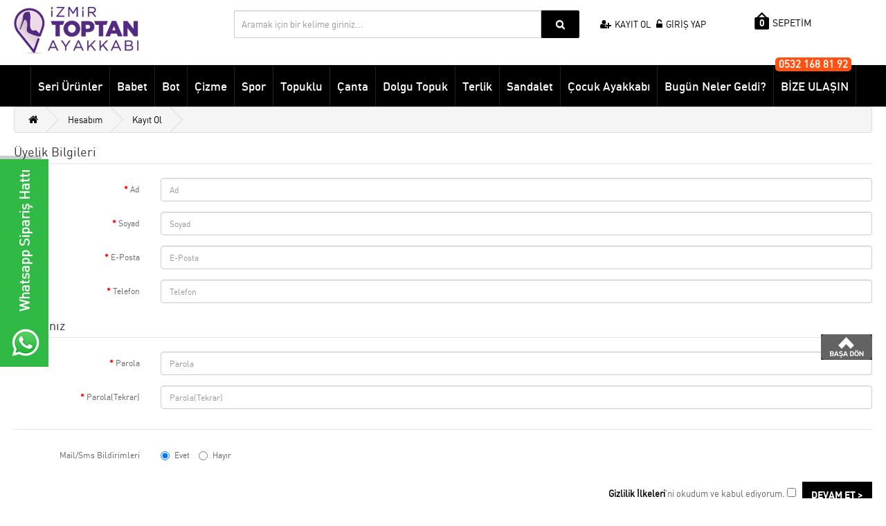

--- FILE ---
content_type: text/html; charset=utf-8
request_url: https://www.izmirtoptanayakkabi.com/index.php?route=account/signup
body_size: 9697
content:
<!DOCTYPE html>
<!--[if IE]><![endif]-->
<!--[if IE 8 ]><html dir="ltr" lang="tr" class="ie8"><![endif]-->
<!--[if IE 9 ]><html dir="ltr" lang="tr" class="ie9"><![endif]-->
<!--[if (gt IE 9)|!(IE)]><!-->
<html dir="ltr" lang="tr">
<!--<![endif]-->
<head>
    <meta charset="UTF-8" />
    <base href="https://www.izmirtoptanayakkabi.com/" />
    <title>Hesap Oluştur</title>
                    <meta name="title" content="Hesap Oluştur" />
        <meta http-equiv="X-UA-Compatible" content="IE=edge,chrome=1" />
    <meta name="viewport" content="width=device-width, initial-scale=1, minimum-scale=1, user-scalable=no" />
    <meta name="robots" content="index, follow">
            <link href="https://www.izmirtoptanayakkabi.com/image/catalog/afis/icon_toptan.png" rel="icon" />
        <script type="application/ld+json">
        {
            "@context":"http://schema.org",
            "@type":"WebSite",
            "url":"https://www.izmirtoptanayakkabi.com/",
            "name":"Erbil Ayakkabi",
            "potentialAction":{
                "@type":"SearchAction",
                "target":"http://www.izmirtoptanayakkabi.com/index.php?route=product/search&search={search_term}",
                "query-input": {
                    "@type": "PropertyValueSpecification",
                    "valueRequired": true,
                    "valueMaxlength": 100,
                    "valueName": "search_term"
                }
            }
        }

    </script>
        <script src="catalog/view/javascript/jquery/jquery-2.1.1.min.js" type="text/javascript"></script>
    <link href="catalog/view/javascript/bootstrap/css/bootstrap.css?v=1" rel="stylesheet" media="screen" />
    <script src="catalog/view/javascript/bootstrap/js/bootstrap.min.js" type="text/javascript"></script>
    <link href="//maxcdn.bootstrapcdn.com/font-awesome/4.3.0/css/font-awesome.min.css" rel="stylesheet" type="text/css" />
    <link href="//fonts.googleapis.com/css?family=Open+Sans:400,400i,300,700&subset=latin,latin-ext" rel="stylesheet" type="text/css" />
    <link href="catalog/view/theme/default/stylesheet/stylesheet.css?v=20" rel="stylesheet">
    <link rel="manifest" href="/manifest.json">
            <link href="catalog/view/javascript/jquery/datetimepicker/bootstrap-datetimepicker.min.css" type="text/css" rel="stylesheet" media="screen" />
        <script src="catalog/view/javascript/jquery/sticky.js" type="text/javascript"></script>
    <script src="catalog/view/javascript/common.js?v=13" type="text/javascript"></script>
            <script src="catalog/view/javascript/jquery/datetimepicker/moment.js" type="text/javascript"></script>
            <script src="catalog/view/javascript/jquery/datetimepicker/bootstrap-datetimepicker.min.js" type="text/javascript"></script>
        <!-- Global site tag (gtag.js) - Google Analytics -->
<script async src="https://www.googletagmanager.com/gtag/js?id=UA-125353040-1"></script>
<script>
  window.dataLayer = window.dataLayer || [];
  function gtag(){dataLayer.push(arguments);}
  gtag('js', new Date());

  gtag('config', 'UA-125353040-1');
</script> 

<!-- Google tag (gtag.js) -->
<script async src="https://www.googletagmanager.com/gtag/js?id=AW-11503338040"></script>
<script>
  window.dataLayer = window.dataLayer || [];
  function gtag(){dataLayer.push(arguments);}
  gtag('js', new Date());

  gtag('config', 'AW-11503338040');
</script>    <script src="https://cdn.onesignal.com/sdks/OneSignalSDK.js" async=""></script>
    <script>
        var OneSignal = window.OneSignal || [];
        OneSignal.push(
            ["init", {
                appId: "9c8ad92c-c1ef-4d1c-af0e-8a295356369e",
                safari_web_id: "web.onesignal.auto.24c5a223-602c-4339-a230-554aefc554b5",
                welcomeNotification: {
                    "title": "Aramıza Hoş Geldiniz!",
                    "message": "Artık kampanya, indirim ve en yeni ürünlerden ilk sizin haberiniz olacak!"
                },
                autoRegister: false
            }],
            function () {
                OneSignal.registerForPushNotifications();
            }
        );
    </script>


    <link rel="stylesheet" href="https://cdnjs.cloudflare.com/ajax/libs/limonte-sweetalert2/6.6.6/sweetalert2.min.css" />
    <script src="https://cdnjs.cloudflare.com/ajax/libs/limonte-sweetalert2/6.6.6/sweetalert2.min.js"></script>

    <script src='https://www.google.com/recaptcha/api.js'></script>


    <style>
        .ust_bilgi {
            position: absolute;
            z-index: 9;
            background: #ff5213;
            right: 6px;
            top: -12px;
            padding: 0px 5px;
            font-size: 15px;
            font-weight: bold;
            color: #fff;
            border-radius: 5px;
            width: auto;
            text-align: center;
        }
    </style>
    <!-- Google Tag Manager -->
    <script>(function(w,d,s,l,i){w[l]=w[l]||[];w[l].push({'gtm.start':
                new Date().getTime(),event:'gtm.js'});var f=d.getElementsByTagName(s)[0],
            j=d.createElement(s),dl=l!='dataLayer'?'&l='+l:'';j.async=true;j.src=
            'https://www.googletagmanager.com/gtm.js?id='+i+dl;f.parentNode.insertBefore(j,f);
        })(window,document,'script','dataLayer','GTM-MC29P92C');</script>
    <!-- End Google Tag Manager -->

              <script src="catalog/view/javascript/popup_view/jquery.magnific-popup.min.js" type="text/javascript"></script>
        <link href="catalog/view/javascript/popup_view/magnific-popup.css" rel="stylesheet" media="screen" />
        <link href="catalog/view/theme/default/stylesheet/popup_view/stylesheet.css" rel="stylesheet" media="screen" />
        <style type="text/css">
          .popup_view_button {
            background: #555;
            color: #fff;
            border: 1px solid #555;
          }
          .popup_view_button:hover {
            background: #444;
            border: 1px solid #444;
          }
        </style>
        <script type="text/javascript">
        $(function() {

          $.each($("[onclick^='cart.add'], .product-thumb [onclick^='get_popup_cart']"), function() {

            var product_id = $(this).attr('onclick').match(/[0-9]+/);

            $(this).parent().parent().find('.image').append("<button class='popup_view_button' onclick='get_popup_view(" + product_id + ");'>Hızlı Bak</button>");

          });

          $.each($(".product-grid [onclick^='cart.add'], .product-list [onclick^='cart.add']"), function() {

            var product_id = $(this).attr('onclick').match(/[0-9]+/);

            $(this).parent().parent().parent().find('.image').append("<button class='popup_view_button' onclick='get_popup_view(" + product_id + ");'>Hızlı Bak</button>");

          });

        });
        function get_popup_view(product_id) {  
          $.magnificPopup.open({
            tLoading: '<img src="catalog/view/theme/default/stylesheet/popup_view/ring-alt.svg" />',
            items: {
              src: 'index.php?route=module/popup_view&product_id='+product_id,
              type: 'ajax'
            }
          });
        }
        </script>
              

			<script type="text/javascript">
$(document).ready(function()
{
var a=$("#header").outerHeight();
var b=$("#menu").width();
$(window).scroll(function()
{
if($(window).scrollTop()>a)
{
$(".tel8").hide();
$("#menu").addClass("sabit-ust-menu").css("top","0").css("width",b).next().css("padding-top"," 0px")
}
else
{
$(".tel8").show();
$("#menu").removeClass("sabit-ust-menu").next().css("padding-top","0")}})})
</script>

<style type="text/css">
.sabit-ust-menu{position:fixed;z-index:1000; background:#000000 !Important;opacity: 0.9;}
</style>
			
</head>
<body class="account-signup">
<!-- Google Tag Manager (noscript) -->
<noscript><iframe src="https://www.googletagmanager.com/ns.html?id=GTM-MC29P92C"
                  height="0" width="0" style="display:none;visibility:hidden"></iframe></noscript>
<!-- End Google Tag Manager (noscript) -->
<div class="login-block hidden-sm hidden-md hidden-lg">
    <div class="login-inner">
        <div class="row">
            <div class="col-xs-12">
                <div class="container">
                                            <form action="https://www.izmirtoptanayakkabi.com/index.php?route=account/login" method="post" enctype="multipart/form-data">
                            <div class="form-group">
                                <label class="control-label" for="input-email">E-Posta Adresi</label>
                                <input type="text" name="email" value="" id="input-email" class="form-control" />
                            </div>
                            <div class="form-group">
                                <label class="control-label" for="input-password">Şifre</label>
                                <input type="password" name="password" value="" id="input-password" class="form-control" />
                                <a href="https://www.izmirtoptanayakkabi.com/index.php?route=account/forgotten">Şifremi Unuttum ?</a> </div>
                            <input type="submit" value="GİRİŞ YAP" class="btn btn-inverse btn-block" />
                            <a href="https://www.izmirtoptanayakkabi.com/index.php?route=account/register" class="btn btn-primary btn-block">KAYIT OL</a> <br/>
                        </form>
                                    </div>
            </div>
        </div>
    </div>
</div>
<div class="outer-wrapper">
    <div class="mobile-menu-wrapper">
        <div class="mobile-menu-inner">
            <ul class="mobile-menu">
                                    <li><a href="https://www.izmirtoptanayakkabi.com/index.php?route=account/register"><i class="fa fa-user-plus"></i> KAYIT OL</a></li>
                    <li><a href="javascript:void(0);" class="sign-in"><i class="fa fa-unlock-alt"></i> GİRİŞ YAP</a></li>
                            </ul>
            <div class="clearfix"></div>
            <ul class="mobile-menu">
                <!--<li style="padding-top:10px;padding-bottom:10px;background-color: #2196F3!important;"><a href="/seri-urunler">Seri Ürünler </a>  </li> -->
                                                                                        <li><a href="https://www.izmirtoptanayakkabi.com/seri-urunler">Seri Ürünler</a></li>
                                                                                                <li><a href="https://www.izmirtoptanayakkabi.com/kadin-ayakkabi-babet-ayakkabi">Babet</a></li>
                                                                                                <li><a href="https://www.izmirtoptanayakkabi.com/kadin-ayakkabi-kadin-bot">Bot</a></li>
                                                                                                <li><a href="https://www.izmirtoptanayakkabi.com/kadin-ayakkabi-cizme">Çizme</a></li>
                                                                                                <li><a href="https://www.izmirtoptanayakkabi.com/kadin-ayakkabi-kadin-spor">Spor</a></li>
                                                                                                <li><a href="https://www.izmirtoptanayakkabi.com/kadin-ayakkabi-topuklu-ayakkabi">Topuklu</a></li>
                                                                                                <li><a href="https://www.izmirtoptanayakkabi.com/Canta">Çanta</a></li>
                                                                                                <li><a href="https://www.izmirtoptanayakkabi.com/kadin-ayakkabi-dolgu-topuk">Dolgu Topuk</a></li>
                                                                                                <li><a href="https://www.izmirtoptanayakkabi.com/kadin-ayakkabi-terlik">Terlik</a></li>
                                                                                                <li><a href="https://www.izmirtoptanayakkabi.com/kadin-ayakkabi-sandalet">Sandalet</a></li>
                                                                                                <li><a href="https://www.izmirtoptanayakkabi.com/cocuk-ayakkabi">Çocuk Ayakkabı</a></li>
                                                                            <li class="menu-item-has-children"> <a class="altac" href="javascript:void(0);">KURUMSAL</a>
                    <ul class="sub-menu">
                                                    <li style="text-transform: uppercase;"><a href="https://www.izmirtoptanayakkabi.com/merak-edilenler">Merak Edilenler</a></li>
                                                    <li style="text-transform: uppercase;"><a href="https://www.izmirtoptanayakkabi.com/hakkimizda">Hakkımızda</a></li>
                                                    <li style="text-transform: uppercase;"><a href="https://www.izmirtoptanayakkabi.com/hesap-numaralarimiz">Hesap Numaralarımız</a></li>
                                                    <li style="text-transform: uppercase;"><a href="https://www.izmirtoptanayakkabi.com/Sartlar-kosullar">Şartlar &amp; Koşullar</a></li>
                                                    <li style="text-transform: uppercase;"><a href="https://www.izmirtoptanayakkabi.com/teslim-iade-Sartlari">Teslim &amp; İade Şartları</a></li>
                                                    <li style="text-transform: uppercase;"><a href="https://www.izmirtoptanayakkabi.com/gizlilik-ilkeleri">Gizlilik İlkeleri</a></li>
                                                    <li style="text-transform: uppercase;"><a href="https://www.izmirtoptanayakkabi.com/KVKK Aydınlatma Metni">KVKK Aydınlatma Metni</a></li>
                                            </ul>
                </li>
                <li><a href="https://www.izmirtoptanayakkabi.com/index.php?route=information/contact">BİZE ULAŞIN</a></li>
            </ul>
        </div>
    </div>
    <div class="site-wrapper">
        <div class="site-wrapper-overlay"></div>
        <header class="hidden-xs">
            <div class="container">
                <div class="row">
                    <div class="col-sm-3">
                        <div id="logo">
                                                            <a href="https://www.izmirtoptanayakkabi.com"><img src="https://www.izmirtoptanayakkabi.com/image/catalog/afis/logo-new.png" title="Toptanayakkabi.com" alt="Toptanayakkabi.com" class="img-responsive" /></a>
                                                    </div>
                    </div>
                    <div class="col-sm-5"><div id="search" class="input-group">
  <input type="text" name="search" value="" placeholder="Aramak için bir kelime giriniz..." class="form-control input-lg" />
  <span class="input-group-btn">
    <button type="submit" class="btn btn-default btn-lg"><i class="fa fa-search"></i></button>
  </span>
</div></div>
                    <div class="col-sm-2 hidden-xs">
                        <div id="user-menu">
                                                            <a href="/index.php?route=account/login"><i class="fa fa-user-plus"></i> KAYIT OL</a> <a href="/index.php?route=account/login"><i class="fa fa-unlock-alt"></i> GİRİŞ YAP</a>
                                                    </div>
                    </div>
                    <div class="col-sm-2"><a href="javascript:void(0);" id="cart-button" class="btn"><span id="cart-total">0</span> SEPETİM</a></div>
                </div>
            </div>
        </header>
        <header class="mobile-header hidden-sm hidden-md hidden-lg">
            <div class="container">
                <div class="row">
                    <div class="col-xs-3"> <a href="javascript:void(0);" class="to-navigation"></a> </div>
                    <div class="loading-block">
                        <!--<div class="loading-inner">

                        <img src="catalog/view/theme/default/image/loader.gif" alt="Sayfa Yükleniyor, Lütfen Bekleyiniz..." width="128" height="128" />

                        <p>YÜKLENİYOR, LÜTFEN BEKLEYİNİZ...</p>

                    </div>

                   !-->
                    </div>
                    <div class="col-xs-6 text-center">
                        <div id="logo">
                                                            <a href="https://www.izmirtoptanayakkabi.com"><img src="https://www.izmirtoptanayakkabi.com/image/catalog/afis/logo-new.png" title="Toptanayakkabi.com" alt="Toptanayakkabi.com" class="img-responsive" /></a>
                                                    </div>
                    </div>
                    <div class="col-xs-3"> <a href="javascript:void(0);" class="to-search"></a> </div>
                </div>
            </div>
        </header>
        <div class="mobile-search hidden-sm hidden-md hidden-lg">
            <form method="get" action="/index.php?">
                <div id="search" class="input-group">
  <input type="text" name="search" value="" placeholder="Aramak için bir kelime giriniz..." class="form-control input-lg" />
  <span class="input-group-btn">
    <button type="submit" class="btn btn-default btn-lg"><i class="fa fa-search"></i></button>
  </span>
</div>                <input type=hidden name=route value='product/search'>
            </form>
        </div>
                    <nav id="menu" class="navbar hidden-xs hidden-sm" >
                <div class="container">
                    <div class="navbar-header"> <span id="category" class="visible-xs">Kategoriler</span>
                        <button type="button" class="btn btn-navbar navbar-toggle" data-toggle="collapse" data-target=".navbar-ex1-collapse"><i class="fa fa-bars"></i></button>
                    </div>
                    <div class="collapse navbar-collapse navbar-ex1-collapse">
                        <ul class="nav navbar-nav">
                            <!--<li style="background-color: #2196F3!important;"><a href="/seri-urunler">Seri Ürünler </a>  </li> -->
                                                                                                <li><a href="https://www.izmirtoptanayakkabi.com/seri-urunler">Seri Ürünler</a></li>
                                                                                                                                <li><a href="https://www.izmirtoptanayakkabi.com/kadin-ayakkabi-babet-ayakkabi">Babet</a></li>
                                                                                                                                <li><a href="https://www.izmirtoptanayakkabi.com/kadin-ayakkabi-kadin-bot">Bot</a></li>
                                                                                                                                <li><a href="https://www.izmirtoptanayakkabi.com/kadin-ayakkabi-cizme">Çizme</a></li>
                                                                                                                                <li><a href="https://www.izmirtoptanayakkabi.com/kadin-ayakkabi-kadin-spor">Spor</a></li>
                                                                                                                                <li><a href="https://www.izmirtoptanayakkabi.com/kadin-ayakkabi-topuklu-ayakkabi">Topuklu</a></li>
                                                                                                                                <li><a href="https://www.izmirtoptanayakkabi.com/Canta">Çanta</a></li>
                                                                                                                                <li><a href="https://www.izmirtoptanayakkabi.com/kadin-ayakkabi-dolgu-topuk">Dolgu Topuk</a></li>
                                                                                                                                <li><a href="https://www.izmirtoptanayakkabi.com/kadin-ayakkabi-terlik">Terlik</a></li>
                                                                                                                                <li><a href="https://www.izmirtoptanayakkabi.com/kadin-ayakkabi-sandalet">Sandalet</a></li>
                                                                                                                                <li><a href="https://www.izmirtoptanayakkabi.com/cocuk-ayakkabi">Çocuk Ayakkabı</a></li>
                                                                                        <li><a href="/index.php?route=product/today"></span>Bugün Neler Geldi?</a></li>
                            <!--<li><a href="/indirimli"></span>İndirimli Ürünler</a></li> -->
                            <li><a href="https://www.izmirtoptanayakkabi.com/index.php?route=information/contact">
                                    <span  href="tel:05321688192" class="ust_bilgi">0532 168 81 92</span>
                                    BİZE ULAŞIN</a></li>
                        </ul>
                    </div>
                </div>
            </nav>
                <a style="
	position:fixed;
	cursor: pointer;
    right: 10px;
    z-index: 9999999;
    bottom:20%;" class="mgoster" href="tel:905321688192"> <img src="/ara.png"> </a>
        <style>
            .mgoster {
                display: none!important;
            }
            @media (max-width:900px) {
                .mgoster {
                    display: block!important;
                }
            }
        </style>

<style>
  .text-danger {
    font-size: 15px!important;
  }
</style>

<div class="container">
	<div class="row">
		<div class="col-sm-12">
			<ul class="breadcrumb">
									<li><a href="https://www.izmirtoptanayakkabi.com/index.php?route=common/home"><i class="fa fa-home"></i></a></li>
									<li><a href="https://www.izmirtoptanayakkabi.com/index.php?route=account/account">Hesabım</a></li>
									<li><a href="https://www.izmirtoptanayakkabi.com/index.php?route=account/register">Kayıt Ol</a></li>
							</ul>
		</div>
	</div>
  
    <div class="row account-page">
  <div class="col-sm-12">
    <div id="content">	 <!--<center><a href="/index.php?route=module/d_social_login/login&amp;provider=Facebook">
								<img src="http://www.erbilayakkabi.com/image/data/fb_login.png" alt="Facebook ile Giris Yap" alt="Giris with Facebook">
								</a>



								<a href="/index.php?route=module/d_social_login/login&amp;provider=Google">
								<img src="http://www.erbilayakkabi.com/image/data/g_login.png" alt="Google ile Giris Yap" alt="Giris with Google">
								</a>


								<a href="/index.php?route=module/d_social_login/login&amp;provider=Twitter">
								<img src="http://www.erbilayakkabi.com/image/data/twitter.png" alt="Twitter ile Giris Yap" alt="Giris with Google">
								</a> </center>

      <h1>Hesap Oluştur</h1>
      <p>Eğer daha önce kayıt olduysanız, lütfen <a href="https://www.izmirtoptanayakkabi.com/index.php?route=account/login">oturum açma</a> sayfasına gidiniz.</p>
	  -->
      <form action="https://www.izmirtoptanayakkabi.com/index.php?route=account/signup" method="post" enctype="multipart/form-data" class="form-horizontal">
        <fieldset id="account" class="xpersonal">
          <legend>Üyelik Bilgileri</legend>
                     <xdiv sort="a10">
          <div class="form-group required">
            <label class="col-sm-2 control-label" for="input-firstname">Ad</label>
            <div class="col-sm-10">
              <input type="text" name="firstname" value="" placeholder="Ad" id="input-firstname" class="form-control" />
                          </div>
          </div>
          </xdiv>
                              <xdiv sort="a15">
          <div class="form-group required">
            <label class="col-sm-2 control-label" for="input-lastname">Soyad</label>
            <div class="col-sm-10">
              <input type="text" name="lastname" value=""  placeholder="Soyad" id="input-lastname" class="form-control" />
                          </div>
          </div>
          </xdiv>
                    <xdiv sort="a20">
          <div class="form-group required">
            <label class="col-sm-2 control-label" for="input-email">E-Posta</label>
            <div class="col-sm-10">
              <input type="email" name="email" value=""  placeholder="E-Posta" id="input-email" class="form-control" />
                          </div>
          </div>
          </xdiv>
                    <xdiv sort="a25">
          <div class="form-group required">
            <label class="col-sm-2 control-label" for="input-telephone">Telefon</label>
            <div class="col-sm-10">
              <input type="text" name="telephone" value="" placeholder="Telefon" id="input-telephone" class="form-control  " />
                          </div>
          </div>
          </xdiv>
                                                                                                                                </fieldset>
        <fieldset class="xpassword">
          <legend>Parolanız</legend>
                    <xdiv sort="a95">
          <div class="form-group required">
            <label class="col-sm-2 control-label" for="input-password">Parola</label>
            <div class="col-sm-10">
              <input type="password" name="password" value="" placeholder="Parola" id="input-password" class="form-control" />
                          </div>
          </div>
          </xdiv>
                    <xdiv sort="a96">
          <div class="form-group required">
            <label class="col-sm-2 control-label" for="input-confirm">Parola(Tekrar)</label>
            <div class="col-sm-10">
              <input type="password" name="confirm" value="" placeholder="Parola(Tekrar)" id="input-confirm" class="form-control" />
                          </div>
          </div>
          </xdiv>
                            </fieldset>

        <fieldset>
          <legend></legend>
                              <xdiv sort="a97">
          <div class="form-group">
            <label class="col-sm-2 control-label">Mail/Sms Bildirimleri</label>
            <div class="col-sm-10">
                            <label class="radio-inline">
                <input type="radio" name="newsletter" value="1" checked="checked" />
                Evet</label>
              <label class="radio-inline">
                <input type="radio" name="newsletter" value="0" />
                Hayır</label>
                          </div>
          </div>


            
          </xdiv>
                  </fieldset>

                <div class="buttons">
          <div class="pull-right"><a href="https://www.izmirtoptanayakkabi.com/index.php?route=information/information/agree&amp;information_id=3" class="agree"><b>Gizlilik İlkeleri</b></a>'ni okudum ve kabul ediyorum.                        <input type="checkbox" name="agree" value="1" />
                        &nbsp;
            <input type="submit" value="Devam Et >" class="btn btn-primary" />
          </div>
        </div>
              </form>
      </div></div>
    </div>
</div>
<script type="text/javascript" src="catalog/view/theme/xtensions/stylesheet/bs/js/jquery.maskedinput.min.js"></script>
<script type="text/javascript" src="catalog/view/theme/xtensions/stylesheet/bs/js/xcustom.js"></script>
<script type="text/javascript"><!--
$('input[name=\'customer_group_id\']').on('change', function() {
	$.ajax({
		url: 'index.php?route=account/register/customfield&customer_group_id=' + this.value,
		dataType: 'json',
		success: function(json) {
			$('.custom-field').hide();
			$('.custom-field').removeClass('required');

			for (i = 0; i < json.length; i++) {
				custom_field = json[i];

				$('#custom-field' + custom_field['custom_field_id']).show();

				if (custom_field['required']) {
					$('#custom-field' + custom_field['custom_field_id']).addClass('required');
				}
			}


		},
		error: function(xhr, ajaxOptions, thrownError) {
			alert(thrownError + "\r\n" + xhr.statusText + "\r\n" + xhr.responseText);
		}
	});
});

$('input[name=\'customer_group_id\']:checked').trigger('change');
//--></script>
<script type="text/javascript"><!--
$('button[id^=\'button-custom-field\']').on('click', function() {
	var node = this;

	$('#form-upload').remove();

	$('body').prepend('<form enctype="multipart/form-data" id="form-upload" style="display: none;"><input type="file" name="file" /></form>');

	$('#form-upload input[name=\'file\']').trigger('click');

	if (typeof timer != 'undefined') {
    	clearInterval(timer);
	}

	timer = setInterval(function() {
		if ($('#form-upload input[name=\'file\']').val() != '') {
			clearInterval(timer);

			$.ajax({
				url: 'index.php?route=tool/upload',
				type: 'post',
				dataType: 'json',
				data: new FormData($('#form-upload')[0]),
				cache: false,
				contentType: false,
				processData: false,
				beforeSend: function() {
					$(node).button('loading');
				},
				complete: function() {
					$(node).button('reset');
				},
				success: function(json) {
					$(node).parent().find('.text-danger').remove();

					if (json['error']) {
						$(node).parent().find('input').after('<div class="text-danger">' + json['error'] + '</div>');
					}

					if (json['success']) {
						alert(json['success']);

						$(node).parent().find('input').attr('value', json['code']);
					}
				},
				error: function(xhr, ajaxOptions, thrownError) {
					alert(thrownError + "\r\n" + xhr.statusText + "\r\n" + xhr.responseText);
				}
			});
		}
	}, 500);
});
//--></script>
<script type="text/javascript"><!--
$('.date').datetimepicker({
	pickTime: false
});

$('.time').datetimepicker({
	pickDate: false
});

$('.datetime').datetimepicker({
	pickDate: true,
	pickTime: true
});
//--></script>
<script type="text/javascript"><!--
$('[name=\'country_id\']').on('change', function() {
	$.ajax({
		url: 'index.php?route=account/account/country&country_id=' + this.value,
		dataType: 'json',
		beforeSend: function() {
			$('select[name=\'country_id\']').after(' <i class="fa fa-circle-o-notch fa-spin"></i>');
		},
		complete: function() {
			$('.fa-spin').remove();
		},
		success: function(json) {
			if (json['postcode_required'] == '1') {
				$('input[name=\'postcode\']').parent().parent().addClass('required');
			} else {
				$('input[name=\'postcode\']').parent().parent().removeClass('required');
			}

			html = '<option value=""> --- Seçiniz --- </option>';

			if (json['zone'] && json['zone'] != '') {
				for (i = 0; i < json['zone'].length; i++) {
					html += '<option value="' + json['zone'][i]['zone_id'] + '"';

					if (json['zone'][i]['zone_id'] == '999') {
						html += ' selected="selected"';
					}

					html += '>' + json['zone'][i]['name'] + '</option>';
				}
			} else {
				html += '<option value="0" selected="selected"> --- Yok --- </option>';
			}

			$('select[name=\'zone_id\']').html(html);
		},
		error: function(xhr, ajaxOptions, thrownError) {
			alert(thrownError + "\r\n" + xhr.statusText + "\r\n" + xhr.responseText);
		}
	});
});

$('[name=\'country_id\']').trigger('change');
//--></script>
 <footer>
	<!--<div class="whatsapp-fixed">
		<a onclick="wpmesaj()">
			<img src="image/whatsapp.png" title="whatsapp" alt="whatsapp">
		</a>
	</div> -->

	<style>
		#whatsapp-wrap {
			position: fixed;
			top: calc(50% - 200px);
			left: 0;
			overflow: visible;
			z-index: 10000;
		}
		#professional-whatsapp-passive {
			position: absolute;
			top: 0;
			left: -230px;
			width: 300px;
			height: 70px;
			line-height: 70px;
			text-decoration: none;
			font-size: 20px;
			color: #fff;
			padding-right: 15px;
			padding-left: 80px;
			background: #30ba45;
			box-shadow: 5px -10px 0px 0px rgba(0,0,0,.2);
			-webkit-transition-duration: .5s;
			-ms-transition-duration: .5s;
			transition-duration: .5s;
			-webkit-transform-origin: right bottom;
			-ms-transform-origin: right bottom;
			transform-origin: right bottom;
			-webkit-transform: rotate(-90deg);
			-ms-transform: rotate(-90deg);
			/* transform: rotate(-90deg); */
			cursor: pointer;
			direction: ltr;
			z-index: 33;
			font-weight: bold;
		}

		#professional-whatsapp-passive:before {
			content: '';
			position: absolute;
			top: 0;
			left: 0;
			width: 70px;
			height: 70px;
			background: url(wp.png) no-repeat 17px center;
			-webkit-transform: rotate(90deg);
			-ms-transform: rotate(90deg);
			transform: rotate(90deg);
		}

		.ease {
			-webkit-transition-timing-function: ease-in-out;
			-moz-transition-timing-function: ease-in-out;
			-ms-transition-timing-function: ease-in-out;
			-o-transition-timing-function: ease-in-out;
			transition-timing-function: ease-in-out;
			-webkit-transition-duration: 0.2s;
			-moz-transition-duration: 0.2s;
			-ms-transition-duration: 0.2s;
			-o-transition-duration: 0.2s;
			transition-duration: 0.2s;
		}

		@media screen and (max-width: 769px) {
			#professional-whatsapp-passive {
				width: 0;
				height: 40px;
				line-height: 40px;
				padding-right: 0;
				padding-left: 40px;
				overflow: hidden;
			}
			#professional-whatsapp-passive:before {
				width: 40px;
				height: 40px;
				background-size: 50%;
				background-position: 10px center;
			}
		}

	</style>
	<span id="whatsapp-wrap">
		
		<a  target="_blank" href="https://api.whatsapp.com/send?phone=905321688192&text=Merhaba;%20izmirtoptanayakkabi.com%27dan%20sipari%C5%9F%20vermek%20istiyorum." class="ease"  id="professional-whatsapp-passive">Whatsapp Sipariş Hattı</a>

			</span>
	<div class="footer-top">

		<div class="container">
			<div class="row">
				<div class="info-item col-xs-6 col-md-3">
					<span class="info-icon return"></span>
					<h3>Uygun Fiyat</h3>
					<p class="hidden-xs">Satın aldığınız tüm ürünler UYGUN FİYATLARLA satılmaktadır.</p>
				</div>

				<div class="info-item col-xs-6 col-md-3">
					<span class="info-icon shipping"></span>
					<h3>Toptan Alım</h3>
					<p class="hidden-xs">Yapacağınız toptan alımlarda daha fazla indirim kazanabilirsiniz.</p>
				</div>

				<div class="info-item col-xs-6 col-md-3">
					<span class="info-icon safepay"></span>
					<h3>Güvenli Ödeme</h3>
					<p class="hidden-xs">Kredi kartı alışverişlerinde bilgileriniz 128 bit SSL güvenlik sistemini korunmaktadır.</p>
				</div>

				<div class="info-item col-xs-6 col-md-3">
					<span class="info-icon helpdesk"></span>
					<h3>7/24 Yardım Merkezi</h3>
					<p class="hidden-xs">Müşteri temsilcilerimiz ile online görüşme yapabilirsiniz.</p>
				</div>
			</div>
		</div>
	</div>

	<div class="footer-bottom">
		<div class="container">
			<div class="row">
				<div class="col-xs-12 col-md-4 left-block">
					<h5>TOPTAN AYAKKABI BÜLTENİNE ABONE OL</h5>
					<div id="newsletter" class="input-group">
						<input type="text" name="newsletter" id="newsletter_email" value="" placeholder="e-posta adresiniz..." class="form-control input-lg" />
						<span class="input-group-btn">
								<button type="button" id="button-newsletter" class="btn btn-warning btn-lg"><i class="fa fa-envelope-o"></i></button>
							</span>
					</div>
					<p class="newsletter-info">KAMPANYA VE YENİLİKLERDEN ANINDA HABERDAR OLMAK İÇİN BİZİ TAKİP EDİN..</p>
					<h5>SOSYAL AĞ</h5>

					<div class="socialIcon">
						<ul class="list-unstyled">
							<li class="facebook"><a href="https://www.facebook.com/"></a></li>
							<li class="twitter"><a href="https://twitter.com/e"></a></li>
							<li class="google"><a href="https://plus.google.com/u/0/b/"></a></li>
							<li class="pinterest"><a href="https://www.pinterest.com/"></a></li>
							<li class="instagram"><a href="https://instagram.com/"></a></li>
							<a href="https://plus.google.com/" rel="publisher">Google+</a>
						</ul>
					</div>
				</div>

				<div class="col-xs-12 col-md-8 hidden-xs">
					<div class="row">
						<div class="col-xs-6 col-md-4">
							<h5>DAHA FAZLA BİLGİ</h5>
							<ul class="list-unstyled">
								<li><a href="https://www.izmirtoptanayakkabi.com/index.php?route=information/contact">İletişim</a></li>
								<li><a href="https://www.izmirtoptanayakkabi.com/index.php?route=account/return/add">Ürün İadesi</a></li>
								<li><a href="https://www.izmirtoptanayakkabi.com/index.php?route=information/sitemap">Site Haritası</a></li>
								<li><a href="https://www.izmirtoptanayakkabi.com/index.php?route=account/order">Siparişlerim</a></li>
								<li><a href="https://www.izmirtoptanayakkabi.com/index.php?route=account/wishlist">Alışveriş Listem</a></li>
							</ul>
						</div>
						<div class="col-xs-6 col-md-4">
							<h5>ÖNERİLER</h5>
							<ul class="list-unstyled">
								<li><a href="https://www.izmirtoptanayakkabi.com/index.php?route=product/special">Kampanyalar</a></li>
								<li><a href="/odeme-bildirim-formu">Ödeme Bildirim Formu</a></li>
								<li><a href="https://www.izmirtoptanayakkabi.com/index.php?route=account/newsletter">Bülten Aboneliği</a></li>


							</ul>
						</div>
						<div class="col-xs-6 col-md-4">
							<h5>KURUMSAL</h5>
							<ul class="list-unstyled">
																<li><a href="https://www.izmirtoptanayakkabi.com/merak-edilenler">Merak Edilenler</a></li>
																<li><a href="https://www.izmirtoptanayakkabi.com/hakkimizda">Hakkımızda</a></li>
																<li><a href="https://www.izmirtoptanayakkabi.com/hesap-numaralarimiz">Hesap Numaralarımız</a></li>
																<li><a href="https://www.izmirtoptanayakkabi.com/Sartlar-kosullar">Şartlar &amp; Koşullar</a></li>
																<li><a href="https://www.izmirtoptanayakkabi.com/teslim-iade-Sartlari">Teslim &amp; İade Şartları</a></li>
																<li><a href="https://www.izmirtoptanayakkabi.com/gizlilik-ilkeleri">Gizlilik İlkeleri</a></li>
																<li><a href="https://www.izmirtoptanayakkabi.com/KVKK Aydınlatma Metni">KVKK Aydınlatma Metni</a></li>
															</ul>
							<p align="right">
								<a title="web tasarım izmir" href="http://www.duslerweb.com" target="_blank">
									<img title="web tasarım izmir" src="/izmir-dizayn-logo.png" alt="izmir web tasarım" border="0"></a></p>
						</div>
					</div>
				</div>
			</div>
		</div>
	</div>

	<div class="footer-end">
		<div class="container">
			<div class="row hidden-sm hidden-md hidden-lg">
				<div class="col-xs-12">
					<div class="pageupwrap">
						<a class="pageup" href="javascript:void(0);" rel="nofollow" title="Yukarı">YUKARI ÇIK</a>
					</div>
					<div class="text-center copyright">
						© 2019 İZMİRTOPTANAYAKKABİ.COM TÜM HAKLARI SAKLIDIR.
					</div>
				</div>
			</div>
			<div class="row hidden-xs">
				<div class="col-xs-12 col-sm-4 text-left copyright">
					© 20189 İZMİRTOPTANAYAKKABİ.COM TÜM HAKLARI SAKLIDIR.
				</div>
				<div class="col-xs-12 col-sm-8 payments">
					<img src="catalog/view/theme/default/image/odeme.png" alt="Ödeme Seçenekleri" height="21" class="img-responsive pull-right" />
				</div>
			</div>
		</div>
	</div>
</footer>

<link rel="stylesheet" href="https://cdnjs.cloudflare.com/ajax/libs/bootstrap3-dialog/1.35.4/css/bootstrap-dialog.css" />
<script src="https://cdnjs.cloudflare.com/ajax/libs/bootstrap3-dialog/1.35.4/js/bootstrap-dialog.min.js"></script>

</div>
<div class="cart-side-wrapper cart-side-wrapper-expanded">
	<span id="cart-close" ><i class="fa fa-times"></i></span>
	<div class="mobile-menu-inner">
		<h3><i class="fa fa-shopping-cart"></i> SEPETİM</h3>
					<p class="text-center"><h4>Alışveriş Sepetiniz Boş</h4><p>Alışveriş sepetine henüz ürün eklemedin. Alışverişe kaldığın yerden devam edebilir ya da bütün ürünlerimize göz atabilirsin.</p></p>
			</div>
</div>

<script>

    $(document).ready(function() {
        $('.thumbnailss').magnificPopup({
            type:'image',
            delegate: 'a',
            gallery: {
                enabled:true
            }
        });
    });

    function urunSil(btn) {
        var pkey = btn.data("productkey");

        var answer = confirm("Ürünü silmek istediğinizden emin misiniz ?");
        if (answer){
            cart.remove(pkey);
        }
    }
</script>

</div>
<div class="hidden-sm hidden-md hidden-lg" id="fixednav">
	<ul>
		<li><a href="javascript:void(0);" class="to-navigation"></a></li>
		<li><a href="javascript:void(0);" class="to-account"></a></li>
		<li><a href="https://www.izmirtoptanayakkabi.com/" class="to-homepage"></a></li>
		<li><a href="tel:0532 168 81 92" class="to-contactus"></a></li>
		<li><a href="javascript:void(0);" class="to-shoppingcart"></a>
		</li>
	</ul>
</div>
<a style="bottom: 200px" href="javascript:void(0);" id="toTop" class="hidden-xs"><span id="toTopHover"></a>
<script type="text/javascript"><!--
	$('#button-newsletter').on('click', function() {
		$.ajax({
			url: 'index.php?route=module/newsletter/validate',
			type: 'post',
			data: $('#newsletter_email'),
			dataType: 'json',
			success: function(json) {
				if (json['error']) {
					alert(json['error']['warning']);
				} else {
					alert(json['success']);

					$('#newsletter_email').val('');
				}
			}
		});
	});
	//--></script>

<script>
	function wpmesaj() {
		window.open('https://api.whatsapp.com/send?phone=905321688192&text=Merhaba;%20izmirtoptanayakkabi.com%27dan%20sipari%C5%9F%20vermek%20istiyorum.','_blank')
	}
</script>
<style>
	.whatsapp-fixed {
		position: fixed;
		bottom: 0px;
		margin-bottom: 20px;
		left: 0px;
		font-size: 35px;
		z-index: 999998;
		padding: 1px 12px;
		cursor: pointer;
	}

	.whatsapp-fixed img {
		width: 80%;
		height: auto;
		border-radius:0px;
	}

	@media (max-width:900px) {
		.whatsapp-fixed {
			position: fixed;
			bottom: 42px;

			font-size: 35px;
			z-index: 999998;
			padding: 1px 12px;
			cursor: pointer;
		}

		.whatsapp-fixed img {
			width: 80%;
			height: auto;
			border-radius:0px;
		}
	}
</style>


				<script src="catalog/view/javascript/jquery.elevatezoom.min.js" type="text/javascript"></script>
				<script type="text/javascript">
$(document).ready(function(){$("#zoom_01").elevateZoom({zoomType : "inner",cursor: "crosshair",easing : true,scrollZoom : true, zoomWindowFadeIn:500, responsive:!1,zoomWindowFadeOut:300})});
				</script>  
			
<script defer src="https://static.cloudflareinsights.com/beacon.min.js/vcd15cbe7772f49c399c6a5babf22c1241717689176015" integrity="sha512-ZpsOmlRQV6y907TI0dKBHq9Md29nnaEIPlkf84rnaERnq6zvWvPUqr2ft8M1aS28oN72PdrCzSjY4U6VaAw1EQ==" data-cf-beacon='{"version":"2024.11.0","token":"1ed756f34b624fc798a45fe14f12ed93","r":1,"server_timing":{"name":{"cfCacheStatus":true,"cfEdge":true,"cfExtPri":true,"cfL4":true,"cfOrigin":true,"cfSpeedBrain":true},"location_startswith":null}}' crossorigin="anonymous"></script>
</body>
</html>

--- FILE ---
content_type: text/css
request_url: https://www.izmirtoptanayakkabi.com/catalog/view/theme/default/stylesheet/stylesheet.css?v=20
body_size: 10164
content:
@font-face{
	font-family: 'dinpro-regularregular';
	src: url('../fonts/ff_din_pro_regular_italic-webfont.eot');
	src: url('../fonts/ff_din_pro_regular_italic-webfont.eot?#iefix') format('embedded-opentype'),
	url('../fonts/ff_din_pro_regular_italic-webfont.woff') format('woff'),
	url('../fonts/ff_din_pro_regular_italic-webfont.ttf') format('truetype'),
	url('../fonts/ff_din_pro_regular_italic-webfont.svg#dinpro-regularregular') format('svg');
	font-weight: normal;
	font-style: normal;
}

@font-face{
	font-family: 'dinpromedium';
	src: url('../fonts/ff_din_pro_medium_italic-webfont.eot');
	src: url('../fonts/ff_din_pro_medium_italic-webfont.eot?#iefix') format('embedded-opentype'),
	url('../fonts/ff_din_pro_medium_italic-webfont.woff') format('woff'),
	url('../fonts/ff_din_pro_medium_italic-webfont.ttf') format('truetype'),
	url('../fonts/ff_din_pro_medium_italic-webfont.svg#dinpromedium') format('svg');
	font-weight: normal;
	font-style: normal;
}

@font-face{
	font-family: 'dinprolight';
	src: url('../fonts/ff_din_pro_light_italic-webfont.eot');
	src: url('../fonts/ff_din_pro_light_italic-webfont.eot?#iefix') format('embedded-opentype'),
	url('../fonts/ff_din_pro_light_italic-webfont.woff') format('woff'),
	url('../fonts/ff_din_pro_light_italic-webfont.ttf') format('truetype'),
	url('../fonts/ff_din_pro_light_italic-webfont.svg#dinprolight') format('svg');
	font-weight: normal;
	font-style: normal;
}

@font-face{
	font-family: 'dinproblack';
	src: url('../fonts/ff_din_pro_black_italic-webfont.eot');
	src: url('../fonts/ff_din_pro_black_italic-webfont.eot?#iefix') format('embedded-opentype'),
	url('../fonts/ff_din_pro_black_italic-webfont.woff') format('woff'),
	url('../fonts/ff_din_pro_black_italic-webfont.ttf') format('truetype'),
	url('../fonts/ff_din_pro_black_italic-webfont.svg#dinproblack') format('svg');
	font-weight: normal;
	font-style: normal;
}

@font-face{
	font-family: 'dinprobold';
	src: url('../fonts/ff_din_pro_bold_italic-webfont.eot');
	src: url('../fonts/ff_din_pro_bold_italic-webfont.eot?#iefix') format('embedded-opentype'),
	url('../fonts/ff_din_pro_bold_italic-webfont.woff') format('woff'),
	url('../fonts/ff_din_pro_bold_italic-webfont.ttf') format('truetype'),
	url('../fonts/ff_din_pro_bold_italic-webfont.svg#dinprobold') format('svg');
	font-weight: normal;
	font-style: normal;
}
*{
	font-size: 13px;
	font-family: 'dinpro-regularregular', Helvetica,sans-serif;
}



.bedenlist{
	background-color: rgba(0, 0, 0, 0.5);
	position: absolute;
	bottom: 105px;
	left: 6px;
	height: auto;
	padding: 0;
	width: calc(100% - 10px);
	display:none;
	z-index:999;
}

.bedenlist ul{
	margin:0;
	padding:0;
}

.bedenlist li{
	list-style: none;
	float: left;
	z-index: 1554;
	color: white;
	padding: 5px 10px;
	border: 1px solid;
	margin: 3px;
	cursor:pointer;
}

.bedenlist li:hover{
	border: 1px solid #fff;
	background-color:#000;
	color: #fff;
}


body {
	font-family: 'dinpro-regularregular', Helvetica,sans-serif;
	font-weight: 400;
	color: #666;
	font-size: 12px;
	line-height: 20px;
	width: 100%;
	background-position: center 0px;
	background-repeat: repeat-x;
	background-attachment:fixed;
}
h1, h2, h3, h4, h5, h6 {
	font-family: 'dinprobold', Helvetica,sans-serif;
	color: #444;
}
/* default font size */
.fa {
	font-size: 14px;
}
/* Override the bootstrap defaults */
h1 {
	font-size: 33px;
}
h2 {
	font-size: 27px;
}
h3 {
	font-size: 18px;
}
h4 {
	font-size: 15px;
}
h5 {
	font-size: 12px;
}
h6 {
	font-size: 10.2px;
}
a {
	color: #000000;
	-webkit-transition: all 0.1s ease-in-out;
	-moz-transition: all 0.1s ease-in-out;
	-o-transition: all 0.1s ease-in-out;
	-ms-transition: all 0.1s ease-in-out;
	transition: all 0.1s ease-in-out;
}
a:hover {
	text-decoration: none;
}
legend {
	font-size: 18px;
	padding: 7px 0px
}
label {
	font-size: 12px;
	font-weight: normal;
}
.outer-wrapper {
	max-width: 100%;
	position: relative;
	overflow: hidden;
}
.site-wrapper {
	left: 0;
	overflow: hidden;
	overflow-y: auto;
	position: relative;
	width: 100%;
	height: 100%;
}
.mobile-menu-wrapper {
	width: 320px;
	height: 100%;
	position: fixed;
	overflow: hidden;
	top: 0;
	left: -320px;
	background: #000000;
}
.mobile-menu-wrapper > .mobile-menu-inner {
	padding-bottom:35px;
}
.cart-expanded .site-wrapper {
	left: -320px;
}
.menu-expanded .site-wrapper {
	left: 320px;
}
.menu-expanded .mobile-menu-wrapper {
	left: 0;
}
.mobile-menu-inner {
	overflow-x: hidden;
	overflow-y: scroll;
	position: absolute;
	right: 0px;
	top: 0;
	bottom: 0;
	left: 0;
	height: 100%;
}
.cart-side-wrapper .mobile-menu-inner  > .cart-inner,
.cart-side-wrapper .mobile-menu-inner  > .cart-side-inner-wrapper{
	padding:10px;
}
.cart-side-wrapper .mobile-menu-inner  .table {
	margin-bottom: 0px;
	color:#000000;
}
.cart-side-wrapper .mobile-menu-inner  > .cart-side-inner-wrapper   .table{
	margin-bottom: 10px;
}
.mobile-menu-wrapper,
.site-wrapper,
.cart-side-wrapper {
	-webkit-transition: all 0.2s ease-in-out;
	-moz-transition: all 0.2s ease-in-out;
	-o-transition: all 0.2s ease-in-out;
	-ms-transition: all 0.2s ease-in-out;
	transition: all 0.2s ease-in-out;
}
.site-wrapper-overlay {
	width: 100%;
	height: 100%;
	display: none;
	position: absolute;
	top: 0;
	left: 0;
	z-index: 999;
	background: #000000;
	opacity: 0.7;
	overflow: hidden;
	overflow-y: auto;
}
.cart-side-wrapper {
	width: 320px;
	height: 100%;
	position: fixed;
	overflow: hidden;
	top: 0;
	right: -320px;
	color: #fff;
	background:#FFFFFF;
}
.cart-expanded .cart-side-wrapper {
	right: 0;
}
.cart-expanded {
	left: -300px;
}
.cart-side-wrapper h3 {
	font-size: 24px;
	text-align: center;
	padding: 40px 0 30px 0;
	margin:0px;
	position: relative;
	color:#000000;
	border-bottom: #333333 1px solid;
}
.cart-side-wrapper h3 > i {
	font-size: 24px;
	margin:0px;
	color:#000000;
	margin-right:5px;
}
.cart-side-wrapper #cart-close {
	position: absolute;
	z-index:9999;
	top:5px;
	left:5px;
	font-size:12px;
	display:inline-block;
	color:#000000;
	width:25px;
	height:25px;
	line-height:25px;
	cursor:pointer;
	-webkit-transition: all 0.1s ease-in-out;
	-moz-transition: all 0.1s ease-in-out;
	-o-transition: all 0.1s ease-in-out;
	-ms-transition: all 0.1s ease-in-out;
	transition: all 0.1s ease-in-out;
}
.cart-side-wrapper h3 > span > i {
	width:24px;
	height:24px;
	line-height:24px;
	display:block;
}
.cart-side-wrapper h3 > span:hover {
	color:#000;
}
.cart-side-wrapper h4 {
	font-size: 26px;
	font-style: italic;
	font-weight: normal;
	height: 30px;
	line-height: 30px;
	margin: 20px 0 20px 0;
	text-align: center;
	color: #000000;
}
.mobile-menu-inner > p {
	color:#000000;
	padding:20px;
	text-align:center;
}
#menu-close {
	position: absolute;
	top: 5px;
	right: 5px;
	font-size: 12px;
	display: inline-block;
	color: #FFFFFF;
	width: 25px;
	height: 25px;
	line-height: 25px;
	cursor: pointer;
	z-index:99;
	-webkit-transition: all 0.1s ease-in-out;
	-moz-transition: all 0.1s ease-in-out;
	-o-transition: all 0.1s ease-in-out;
	-ms-transition: all 0.1s ease-in-out;
	transition: all 0.1s ease-in-out;
}
.mobile-menu {
	border-bottom: 1px solid #222222;
	padding: 30px 0 0 0;
}
.mobile-menu li a {
	color: #FFFFFF;
	padding: 0 0 0 20px;
	font-size: 15px;
}
.mobile-menu li {
	margin: 0 0 30px 0;
	position: relative;
	width: 320px;
}
.mobile-menu:first-child {
	margin-top: 10px;
}

.mobile-menu:first-child li {
	display:inline-block;
	width:49%;
	margin: 0 0 20px 0;
	text-align:center;
}
.mobile-menu:first-child li  a {
	padding: 0px;
	display:block;
	font-size:14px;
}
.mobile-menu:first-child li  a i {
	font-size:16px;
	margin-right:5px;
}
.mobile-menu:first-child li:first-child {
	border-right: 1px solid #222222;
}

.mobile-menu li ul {
	background: #50206D;
	padding: 18px 0 1px 0;
	margin: 18px 0;
}
.mobile-menu li ul li ul {
	background: #111111;
}
.mobile-menu li li {
	margin: 0 0 20px 0;
	padding: 0;
	font-size: 14px;
}


.mobile-menu li {
	display: block;
}
.sub-menu:before {
	content: '';
	width: 0;
	height: 0;
	border-left: 6px solid transparent;
	border-right: 6px solid transparent;
	position: absolute;
	top: 33px;
	right: 30px;
}
.mobile-menu li .sub-menu:before {
	border-bottom: 6px solid #222222;
}
.mobile-menu li li .sub-menu:before {
	border-bottom: 6px solid #111111;
	top: 43px;
}
.menu-expand {
	color: #FFFFFF;
	font-size: 12px;
	position: absolute;
	top: -10px;
	right: 20px;
	border: 2px solid #222222;
	width: 30px;
	height: 30px;
	line-height: 30px;
	text-align: center;
	display:inline-block;
}
.menu-expand:hover {
	cursor: pointer;
}
.mobile-menu li .sub-menu {
	display: none;
}
.expanded-mobile-menu {
	display: block;
}

select.form-control, textarea.form-control, input[type="text"].form-control, input[type="password"].form-control, input[type="datetime"].form-control, input[type="datetime-local"].form-control, input[type="date"].form-control, input[type="month"].form-control, input[type="time"].form-control, input[type="week"].form-control, input[type="number"].form-control, input[type="email"].form-control, input[type="url"].form-control, input[type="search"].form-control, input[type="tel"].form-control, input[type="color"].form-control {
	font-size: 12px;
}
.input-group input, .input-group select, .input-group .dropdown-menu, .input-group .popover {
	font-size: 12px;
}
.input-group .input-group-addon {
	font-size: 12px;
	height: 30px;
}
/* Fix some bootstrap issues */
span.hidden-xs, span.hidden-sm, span.hidden-md, span.hidden-lg {
	display: inline;
}

.nav-tabs {
	margin-bottom: 15px;
}
div.required .control-label:before {
	content: '* ';
	color: #F00;
	font-weight: bold;
}
/* Gradent to all drop down menus */
.dropdown-menu li > a:hover {
	text-decoration: none;
	color: #FFFFFF;
	background-color: #000000;
}
/* top */
#top {
	background-color: #EEEEEE;
	border-bottom: 1px solid #e2e2e2;
	padding: 4px 0px 3px 0;
	margin: 0 0 20px 0;
	min-height: 40px;
}
#top .container {
	padding: 0 20px;
}
#top #currency .currency-select {
	text-align: left;
}
#top #currency .currency-select:hover {
	text-shadow: none;
	color: #ffffff;
	background-color: #229ac8;
	background-image: linear-gradient(to bottom, #23a1d1, #1f90bb);
	background-repeat: repeat-x;
}
#top .btn-link, #top-links li, #top-links a {
	color: #888;
	text-shadow: 0 1px 0 #FFF;
	text-decoration: none;
}
#top .btn-link:hover, #top-links a:hover {
	color: #444;
}
#top-links .dropdown-menu a {
	text-shadow: none;
}
#top-links .dropdown-menu a:hover {
	color: #FFF;
}
#top .btn-link strong {
	font-size: 14px;
	line-height: 14px;
}
#top-links {
	padding-top: 6px;
}
#top-links a + a {
	margin-left: 15px;
}
/* logo */
#logo {
	margin:10px 0 10px 0;
}
#logo > a {
	display:inline-block;
}


/* search */
#search {
	margin:15px 0px 15px 0px;
}
#search .input-lg {
	height: 40px;
	line-height: 20px;
	padding: 0 10px;
	border-top-left-radius: 2px;
	border-bottom-left-radius: 2px;
	font-family: 'dinpro-regularregular', sans-serif;
	font-size:13px;
}
#search .input-lg:focus {
	border-color:#C0C0C0;
	box-shadow: none;
	-webkit-box-shadow: none;
	-moz-box-shadow: none;
	-moz-transition: none;
	-webkit-transition: none;
	-webkit-transition: border-color ease-in-out .15s,-webkit-box-shadow ease-in-out .15s;
	-o-transition: border-color ease-in-out .15s,box-shadow ease-in-out .15s;
	transition: border-color ease-in-out .15s,box-shadow ease-in-out .15s;
}
.input-group-btn:last-child > .btn, .input-group-btn:last-child > .btn-group {
	margin-left: 0px;
}
#search .btn-lg {
	font-size: 15px;
	line-height: 18px;
	padding: 10px 20px;
	border-top-right-radius: 2px;
	border-bottom-right-radius: 2px;
	color:#FFFFFF;
	border-color:#000000;
	background:#000;
	-webkit-transition: all 0.2s ease-in-out;
	-moz-transition: all 0.2s ease-in-out;
	-o-transition: all 0.2s ease-in-out;
	-ms-transition: all 0.2s ease-in-out;
	transition: all 0.2s ease-in-out;
}
#search .btn-lg:hover {
	outline:none;
	box-shadow:none;
	border-color:#2196F3;
	background:#2196F3;
}
#user-menu {
	margin:25px 0px 10px 0px;
}
#user-menu > a {
	margin-right:5px;
}
#user-menu > a  > i {
	margin-right:2px;
}
#user-menu > a:hover {
	color:#000;
}
/* cart */
#cart-button {
	margin:10px 0px 0px 0px;
	line-height: 30px;
	border:none;
	box-shadow:none;
	-webkit-transition: all 0.1s ease-in-out;
	-moz-transition: all 0.1s ease-in-out;
	-o-transition: all 0.1s ease-in-out;
	-ms-transition: all 0.1s ease-in-out;
	transition: all 0.1s ease-in-out;
}
#cart-button > span {
	background: url(../image/cart-icon.png) no-repeat 0 0;
	display:inline-block;
	width: 21px;
	height: 25px;
	margin-right: 5px;
	font-size: 14px;
	font-family: 'dinprobold', sans-serif;
	text-align: center;
	color: #fff;
	float:left;
	position: relative;
}
#cart-button:hover {
	color:#000;
}
#cart-button:hover > span {
	background-position: 0 -35px;
}
#cart {
	margin:10px 0px 10px 0px;
}
#cart > .btn {
	font-size: 12px;
	line-height: 18px;
	color: #FFF;
}
#cart.open > .btn {
	background-image: none;
	background-color: #FFFFFF;
	border: 1px solid #E6E6E6;
	color: #666;
	box-shadow: none;
	text-shadow: none;
}
#cart.open > .btn:hover {
	color: #444;
}
#cart .dropdown-menu {
	background: #eee;
	z-index: 1001;
}
#cart .dropdown-menu {
	min-width: 100%;
}
@media (max-width: 478px) {

	#cart .dropdown-menu {
		width: 100%;
	}
}
#cart .dropdown-menu table {
	margin-bottom: 10px;
}
#cart .dropdown-menu li > div {
	min-width: 427px;
	padding: 0 10px;
}
@media (max-width: 478px) {

	#cart .dropdown-menu li > div {
		min-width: 100%;
	}
}
#cart .dropdown-menu li p {
	margin: 20px 0;
}
/* menu */
.anasayfa {
	float: left;
	border: #9dd8f3 dashed 1px;
	margin-right: 9px;
	margin-top: 9px;
	position: relative;
}



.anasayfa figure img {
	-webkit-filter: grayscale(0) blur(0);
	filter: grayscale(0) blur(0);
	-webkit-transition: .3s ease-in-out;
	transition: .3s ease-in-out;


	-webkit-transform: scale(1);
	transform: scale(1);
}
.anasayfa figure:hover img {
	-webkit-filter: grayscale(100%) blur(3px);
	filter: grayscale(100%) blur(1px);

	-webkit-transform: scale(1.1);
	transform: scale(1.1);
}







.navbar {
	position: relative;
	min-height: 20px;
	margin-bottom: 0px;
}
#menu {
	background-color: #000000!important;
	min-height: 20px;
	border-radius: 0px;
	height: 60px;
}
#menu .nav > li > a {
	color: #FFFFFF;
	padding: 8px 10px 8px 10px;
	border-left: 1px solid #222222;
	font-family: 'dinpromedium' !important;
	min-height: 15px;
	background-color: transparent;
	transition: all 200ms ease-in-out;
	-webkit-transition: all 200ms ease-in-out;
	-moz-transition: all 200ms ease-in-out;
	-o-transition: all 200ms ease-in-out;
	font-size: 17px;
	display: flex;
	align-items: center;
	height: 60px;
}
#menu .nav > li:last-child > a {
	border-right: 1px solid #222222;
}
#menu .nav > li:hover > a, #menu .nav > li > a:hover, #menu .nav > li.open > a {
	background-color: #2196F3;
	color:#FFFFFF;
}
#menu .dropdown-menu {
	padding-bottom: 0;
	min-width: 220px;
}
#menu .dropdown-inner {
	display: table;
}
#menu .dropdown-inner ul {
	display: table-cell;
}
#menu .dropdown-inner a {
	min-width: 220px;
	display: block;
	padding: 3px 20px;
	clear: both;
	line-height: 20px;
	color: #333333;
	font-size: 14px;
}
#menu .dropdown-inner li a:hover {
	color: #FFFFFF;
	height: 60px;
}
#menu .see-all {
	display: block;
	margin-top: 0.5em;
	border-top: 1px solid #DDD;
	padding: 3px 10px;
	-webkit-border-radius: 0 0 4px 4px;
	-moz-border-radius: 0 0 4px 4px;
	border-radius: 0 0 3px 3px;
	font-size: 13px;
	position:relative;
	font-family: 'dinprobold' !important;
	background-color: #000;
	color:#FFFFFF;
}
#menu .see-all > i {
	font-size: 10px;
	position:absolute;
	top:8px;
	right:5px;
}
#menu .see-all:hover, #menu .see-all:focus {
	text-decoration: none;
	color: #FFFFFF;
	background-color: #000000;
}
#menu #category {
	float: left;
	padding-left: 15px;
	font-size: 16px;
	font-weight: 700;
	line-height: 40px;
	color: #fff;
	text-shadow: 0 1px 0 rgba(0, 0, 0, 0.2);
}
#menu .btn-navbar {
	font-size: 15px;
	font-stretch: expanded;
	color: #FFF;
	padding: 2px 18px;
	float: right;
}
#menu .btn-navbar:hover, #menu .btn-navbar:focus, #menu .btn-navbar:active, #menu .btn-navbar.disabled, #menu .btn-navbar[disabled] {
	color: #ffffff;
	background-color: #000000;
}
@media (min-width: 768px) {
	#menu .dropdown:hover .dropdown-menu {
		display: block;
	}
	.navbar-nav{
		float:none;
		margin: 0 auto;
		display: table;
		table-layout: fixed;
	}
}
@media (max-width: 767px) {

	#menu {
		border-radius: 4px;
	}
	#menu div.dropdown-inner > ul.list-unstyled {
		display: block;
	}
	#menu div.dropdown-menu {
		margin-left: 0 !important;
		padding-bottom: 10px;
		background-color: rgba(0, 0, 0, 0.1);
	}
	#menu .dropdown-inner {
		display: block;
	}
	#menu .dropdown-inner a {
		width: 100%;
		color: #fff;
	}
	#menu .dropdown-menu a:hover,
	#menu .dropdown-menu ul li a:hover {
		background: rgba(0, 0, 0, 0.1);
	}
	#menu .see-all {
		margin-top: 0;
		border: none;
		border-radius: 0;
		color: #fff;
	}
}
/* content */
#content {
	min-height: 600px;
}
/* footer */
footer {
	margin-top: 30px;
	background-color: #FFFFFF;
	border-top: 1px solid #EEEEEE;
	color: #000000;
}
footer > .container {
	padding:0px;
}
.info-item {
	padding: 40px 20px 10px 20px;
	min-height: 228px;
	text-align: center;
	border-right: 1px solid #DEDEDE;
}
.info-item:last-child {
	border-right: none;
}
.info-item > h3 {
	color:#000000;
}
.footer-top {
	background-color: #FFFFFF;
	border-bottom: 1px solid #EEEEEE;
}
.info-icon {
	display: block;
	margin: 0 auto 15px;
	width: 75px;
	height: 75px;
	background: url(../image/footer-icons.png) no-repeat;
}
.info-icon.return {
	background-position: 0px 0px;
}
.info-icon.shipping {
	background-position: 0px -85px;
}
.info-icon.safepay {
	background-position: 0px -170px;
}
.info-icon.security {
	background-position: 0px -255px;
}
.info-icon.helpdesk {
	background-position: 0px -340px;
}
.info-icon.mobile {
	background-position: 0px -425px;
}
.footer-bottom {
	background-color: #000000;
	border-bottom: 1px solid #EEEEEE;
	min-height: 200px;
	padding-top:10px;
	padding-bottom:10px;
	color:#FFFFFF;
}
.footer-bottom h5 {
	font-size: 16px;
	color: #fff;
	margin-bottom: 10px;
}
.footer-bottom  ul li a {
	font-size: 14px;
	color: #fff;
	clear: both;
	line-height: 25px;
}
.footer-bottom  ul li a:hover {
	color: #000;
}
#newsletter {
	margin:10px 0px 10px 0px;
}
#newsletter .input-lg {
	height: 40px;
	line-height: 20px;
	padding: 0 10px;
	border-top-left-radius: 2px;
	border-bottom-left-radius: 2px;
	font-family: 'dinpro-regularregular', sans-serif;
	font-size:19px;
}
#newsletter .input-lg:focus {
	border-color:#C0C0C0;
	box-shadow: none;
	-webkit-box-shadow: none;
	-moz-box-shadow: none;
	-moz-transition: none;
	-webkit-transition: none;
	-webkit-transition: border-color ease-in-out .15s,-webkit-box-shadow ease-in-out .15s;
	-o-transition: border-color ease-in-out .15s,box-shadow ease-in-out .15s;
	transition: border-color ease-in-out .15s,box-shadow ease-in-out .15s;
}
.input-group-btn:last-child > .btn, .input-group-btn:last-child > .btn-group {
	margin-left: 0px;
}
#newsletter .btn-lg {
	font-size: 15px;
	line-height: 17px;
	padding: 10px 20px;
	border-top-right-radius: 2px;
	border-bottom-right-radius: 2px;
	color:#FFFFFF;
	border-color:#7D7878;
	background:#7D7878;
	-webkit-transition: all 0.2s ease-in-out;
	-moz-transition: all 0.2s ease-in-out;
	-o-transition: all 0.2s ease-in-out;
	-ms-transition: all 0.2s ease-in-out;
	transition: all 0.2s ease-in-out;
}
#newsletter .btn-lg i {
	font-size: 18px;
}
#newsletter .btn-lg:hover {
	outline:none;
	box-shadow:none;
	border-color:#dc3434;
	background:#000;
}
.newsletter-info {
	font-size:17px;
	padding:10px 0px;
}
.socialIcon li {
	float:left;
	width:30px;
	height:30px;
	background:url(../image/socialicon.png) no-repeat;
	margin-right:15px;
	margin-bottom:10px;
}
.socialIcon li a {
	width:30px;
	height:30px;
	display:block;
}
.socialIcon li.facebook {
	background-position:0px 0px;
}
.socialIcon li.twitter {
	background-position:-30px 0px;
}
.socialIcon li.google {
	background-position:-60px 0px;
}
.socialIcon li.pinterest {
	background-position:-90px 0px;
}
.socialIcon li.instagram {
	background-position:-120px 0px;
}
.socialIcon li:hover {
	background-position-y:bottom;
}
.footer-end {
	background-color: #ffffff;
	border-top: 14px solid #000;
	min-height: 50px;
	padding-top:10px;
}

#fixednav {
	display: block;
	float: left;
	width: 100%;
	height: 45px;
	position: fixed;
	bottom: -1px;
	background-color: #000000;
	text-align: center;
	z-index: 9999;
	border-top: 1px solid #646464;
	padding:0px;
}
#fixednav > ul {
	margin: 0;
	padding:0px;
	display:block;
}
#fixednav li {
	display: inline-table;
	float: left;
	height: 45px;
	width: 20%;
	text-align: center;
	list-style:none;
	background: url('../image/fixednav-bg.png') no-repeat right center;
}
#fixednav li:last-child {
	background:none;
}
#fixednav li a {
	display: block;
	float: left;
	width: 100%;
	height: 45px;
}
#fixednav .to-navigation {
	background: url('../image/menubg.png') no-repeat;
	background-position: center center;
}
#fixednav .to-account {
	background: url('../image/profilebg.png') no-repeat;
	background-position: center center;
}
#fixednav .to-homepage {
	background: url('../image/homeicn.png') no-repeat;
	background-position: center center;
}
#fixednav .to-contactus {
	background: url('../image/phoneicn.png') no-repeat;
	background-position: center center;
}
#fixednav .to-shoppingcart {
	background: url('../image/basketbg.png') no-repeat;
	background-position: center center;
}
.pageupwrap {
	display: block;
	float: left;
	width: 100%;
	text-align: center;
	padding: 5px 0;
	border-bottom: 1px solid #EEEEEE;
}
.pageup {
	display: block;
	margin: 0 auto;
	background: url(../image/mobiletotop.png) no-repeat right center;
	width: 90px;
	height: 25px;
	float: none !important;
	line-height: 25px;
	color: #000;
	font-size: 14px;
	text-align: left;
}
#toTop {
	width: 74px;
	height: 37px;
	position: fixed;
	right: 20px;
	bottom: 150px;
	z-index: 102;
	cursor: pointer;
	background: url(/top.png) #000 center center no-repeat;
	border-radius: 2px;
}


/* alert */
.alert {
	padding: 8px 14px 8px 14px;
}
/* breadcrumb */
.breadcrumb {
	margin: 0;
	padding: 8px 0;
	border: 1px solid #ddd;
}
.breadcrumb i {
	font-size: 15px;
}
.breadcrumb > li {
	text-shadow: 0 1px 0 #FFF;
	padding: 0 20px;
	position: relative;
	white-space: nowrap;
}
.breadcrumb > li + li:before {
	content: '';
	padding: 0;
}
.breadcrumb > li:after {
	content: '';
	display: block;
	position: absolute;
	top: -3px;
	right: -5px;
	width: 26px;
	height: 26px;
	border-right: 1px solid #DDD;
	border-bottom: 1px solid #DDD;
	-webkit-transform: rotate(-45deg);
	-moz-transform: rotate(-45deg);
	-o-transform: rotate(-45deg);
	transform: rotate(-45deg);
}
.pagination {
	margin: 0;
}
.pagination > li > span,
.pagination > li > a {
	color: #000000;
	background-color: #FFFFFF;
	border-color: #EEEEEE;
	font-family:"dinprobold", sans-serif;
	font-size:13px;
}
.pagination > li > a:hover,
.pagination > li > a:focus,
.pagination > li.active > a,
.pagination > li > span:hover,
.pagination > li > span:focus,
.pagination > li.active > span,
.pagination > li.active > a,
.pagination > li.active > span:hover,
.pagination > li.active > a:hover {
	color: #FFFFFF;
	background-color: #956cac;
	border-color: #000000;

}



/* buttons */
.buttons {
	margin: 1em 0;
}
.btn {
	padding: 7.5px 12px;
	font-size: 14px;
	border: 1px solid #D4D4D4;
	border-radius: 0px;
	/*box-shadow: inset 0 1px 0 rgba(255,255,255,.2), 0 1px 2px rgba(0,0,0,.05);*/
}
.btn-xs {
	font-size: 9px;
}
.btn-sm {
	font-size: 10.2px;
}
.btn-lg {
	padding: 10px 16px;
	font-size: 15px;
}
.btn-group > .btn, .btn-group > .dropdown-menu, .btn-group > .popover {
	font-size: 12px;
}
.btn-group {
	margin-right: 7px;
}
.btn-group > .btn-xs {
	font-size: 9px;
}
.btn-group > .btn-sm {
	font-size: 14px;
}
.btn-group > .btn-lg {
	font-size: 15px;
}
.btn-default {
	color: #000000;
	text-shadow: 0 1px 0 rgba(255, 255, 255, 0.5);
	background-color: #FFFFFF;
}
.btn-primary {
	text-transform:uppercase;
	font-family:"dinprobold", sans-serif;
	-webkit-transition: all 0.2s ease-in-out;
	-moz-transition: all 0.2s ease-in-out;
	-o-transition: all 0.2s ease-in-out;
	-ms-transition: all 0.2s ease-in-out;
	transition: all 0.2s ease-in-out;
	background: #000;
	color: #FFFFFF;
	border-color: #000000;
}
.btn-primary3 {
	text-transform:uppercase;
	font-family:"dinprobold", sans-serif;
	-webkit-transition: all 0.2s ease-in-out;
	-moz-transition: all 0.2s ease-in-out;
	-o-transition: all 0.2s ease-in-out;
	-ms-transition: all 0.2s ease-in-out;
	transition: all 0.2s ease-in-out;
	background: #5f6163;
	color: #FFFFFF;
	border-color: #000000;
	margin-left: 5px !important;
}
.btn-primary3:hover, .btn-primary3:active, .btn-primary3.active, .btn-primary3.disabled, .btn-primary3[disabled] {
	background: #000000;
	border-color: #111111;
	color: #FFFFFF;
}
.btn-primary:hover, .btn-primary:active, .btn-primary.active, .btn-primary.disabled, .btn-primary[disabled] {
	background: #000000;
	border-color: #111111;
	color: #FFFFFF;
}
.btn-warning {
	color: #ffffff;
	text-shadow: 0 -1px 0 rgba(0, 0, 0, 0.25);
	background-color: #faa732;
	background-image: linear-gradient(to bottom, #fbb450, #f89406);
	background-repeat: repeat-x;
	border-color: #f89406 #f89406 #ad6704;
}
.btn-warning:hover, .btn-warning:active, .btn-warning.active, .btn-warning.disabled, .btn-warning[disabled] {
	box-shadow: inset 0 1000px 0 rgba(0, 0, 0, 0.1);
}
.btn-danger {
	color: #ffffff;
	text-shadow: 0 -1px 0 rgba(0, 0, 0, 0.25);
	background-color: #da4f49;
	background-image: linear-gradient(to bottom, #ee5f5b, #bd362f);
	background-repeat: repeat-x;
	border-color: #bd362f #bd362f #802420;
}
.btn-danger:hover, .btn-danger:active, .btn-danger.active, .btn-danger.disabled, .btn-danger[disabled] {
	box-shadow: inset 0 1000px 0 rgba(0, 0, 0, 0.1);
}
.btn-success {
	color: #ffffff;
	text-shadow: 0 -1px 0 rgba(0, 0, 0, 0.25);
	background-color: #5bb75b;
	background-image: linear-gradient(to bottom, #62c462, #51a351);
	background-repeat: repeat-x;
	border-color: #51a351 #51a351 #387038;
}
.btn-success:hover, .btn-success:active, .btn-success.active, .btn-success.disabled, .btn-success[disabled] {
	box-shadow: inset 0 1000px 0 rgba(0, 0, 0, 0.1);
}
.btn-info {
	color: #ffffff;
	text-shadow: 0 -1px 0 rgba(0, 0, 0, 0.25);
	background-color: #df5c39;
	background-image: linear-gradient(to bottom, #e06342, #dc512c);
	background-repeat: repeat-x;
	border-color: #dc512c #dc512c #a2371a;
}
.btn-info:hover, .btn-info:active, .btn-info.active, .btn-info.disabled, .btn-info[disabled] {
	background-image: none;
	background-color: #df5c39;
}
.btn-link {
	border-color: rgba(0, 0, 0, 0);
	cursor: pointer;
	color: #23A1D1;
	border-radius: 0;
}
.btn-link, .btn-link:active, .btn-link[disabled] {
	background-color: rgba(0, 0, 0, 0);
	background-image: none;
	box-shadow: none;
}
.btn-inverse {
	color: #FFFFFF;
	text-shadow: none;
	background-color: #000000;
	background-image: none;
	border: none;
}
.btn-inverse:hover, .btn-inverse:active, .btn-inverse.active, .btn-inverse.disabled, .btn-inverse[disabled] {
	color: #FFFFFF;
	background-color: #000000;
	background-image: none;
}
.btn-inverse.checkout {
	color: #FFFFFF;
	text-shadow: none;
	background-color: #000;
	background-image: none;
	border: none;
}
.btn-inverse.checkout:hover, .btn-inverse.checkout:active, .btn-inverse.checkout.active, .btn-inverse.checkout.disabled, .btn-inverse.checkout[disabled] {
	background:#000000;
	color:#FFFFFF;
	background-image: none;
}
.dropdown-toggle > i {
	margin-left:10px;
	font-size:14px;
}
/* list group */
.list-group a {
	border: 1px solid #DDDDDD;
	color: #888888;
	padding: 8px 12px;
}
.list-group a  > i {
	margin-right:10px;
	display:inline-block;
	width:30px;
}
.list-group a.active, .list-group a.active:hover, .list-group a:hover {
	color: #444444;
	background: #eeeeee;
	border: 1px solid #DDDDDD;
	text-shadow: 0 1px 0 #FFF;
}
/* carousel */
.carousel-caption {
	color: #FFFFFF;
	text-shadow: 0 1px 0 #000000;
}
.carousel-control .icon-prev:before {
	content: '\f053';
	font-family: FontAwesome;
}
.carousel-control .icon-next:before {
	content: '\f054';
	font-family: FontAwesome;
}
/* product list */
.product-thumb {
	border: 1px solid #ddd;
	margin-bottom: 20px;
	overflow: auto;
}
.product-thumb .image {
	text-align: center;
	border-bottom: 1px solid #ddd;
}
.product-thumb .image a {
	display: block;
}
.product-thumb .image a:hover {
	opacity: 0.8;
}
.product-thumb .image img {
	margin-left: auto;
	margin-right: auto;
}
.product-grid .product-thumb .image {
	float: none;
}
@media (min-width: 767px) {
	.product-list .product-thumb .image {
		float: left;
		padding: 0 15px;
	}
}
.product-thumb h4 {
	min-height:30px;
}
.product-thumb h4 a {
	color:#000000;
	font-size:15px;
	font-family:"dinpro-regularregular", sans-serif;
}
.product-thumb h4 a:hover {
	color:#000;
}
.product-thumb .caption {
	padding: 0 20px;
	min-height: 65px;
}

/* Responsive yapıyorum :D */
@media (max-width: 500px) {
	.product-thumb .caption  {
		margin-left: 0px;
	}
}

@media (max-width: 1200px) {
	.product-grid .product-thumb .caption {
		min-height: 80px;
		padding: 0 0px;
	}
}


#logintoseeprice_button {
	background: #000;
	color: #fff;
	width: 100%;
}

@media (max-width: 767px) {
	#logintoseeprice_button {
		background: #000;
		color: #fff;
		font-size: 13px;
		padding: 5px 8px;
	}

	.product-list .product-thumb .caption {
		min-height: 0px;
		margin-left: 0;
		color:red;
		padding: 0 10px;
	}
	.product-grid .product-thumb .caption {
		min-height: 0px;
	}
	.footer-top .row > div:nth-child(3n), .footer-top .row > div:nth-child(4n) {
		border-top:1px solid #EEEEEE;
	}

}
.product-thumb .rating {
	padding-bottom: 10px;
}
.rating .fa-stack {
	font-size: 8px;
}
.rating .fa-star-o {
	color: #999;
	font-size: 15px;
}
.rating .fa-star {
	color: #FC0;
	font-size: 15px;
}
.rating .fa-star + .fa-star-o {
	color: #E69500;
}
h2.price {
	margin: 0;
}
.product-thumb .price {
	color: #2196F3;
	margin: 0 0 5px;
	font-size: 16px;
	font-weight: 600;
}
.product-thumb .price-new {
	font-size: 16px;
	font-weight: 600;
}
.product-thumb .price-old {
	color: #999;
	font-size: 17px;
	text-decoration: line-through;
	margin-right: 10px;
}
.product-thumb .price-tax {
	color: #999;
	font-size: 12px;
	display: block;
}
.product-thumb .button-group {
	border-top: 1px solid #ddd;
	background-color: #eee;
	overflow: auto;
}

.product-list .product-thumb .button-group {
	border-left: 1px solid #ddd;
}
@media (max-width: 768px) {
	.product-list .product-thumb .button-group {
		border-left: none;
	}
}
.product-thumb .button-group button {
	width: 60%;
	border: none;
	display: inline-block;
	float: left;
	background-color: #956cac;
	color: #fff;
	line-height: 38px;
	font-weight: bold;
	text-align: center;
	text-transform: uppercase;
}
.product-thumb .button-group button + button {
	width: 40%;
	border-left: 1px solid #ddd;
	background-color: #6F6D6D;
}
.product-thumb .button-group button:hover {
	color: #fff;
	background-color: #000;
	text-decoration: none;
	cursor: pointer;
}

@media (max-width: 1200px) {
	.product-thumb .button-group button, .product-thumb .button-group button + button {
		width: 50%;

	}
}
@media (max-width: 767px) {
	.product-thumb .button-group button, .product-thumb .button-group button + button {
		width: 50%;
	}
}
.thumbnails {
	overflow: auto;
	clear: both;
	list-style: none;
	padding: 0;
	margin: 0;
}
.thumbnails > li {
	margin-left: 20px;
}
.thumbnails {
	margin-left: -20px;
}
.thumbnails > img {
	width: 100%;
}
.image-additional a {
	margin-bottom: 20px;
	padding: 5px;
	display: block;
	border: 1px solid #ddd;
}
.image-additional {
	max-width: 78px;
}
.thumbnails .image-additional {
	float: left;
	margin-left: 20px;
}

/* fixed colum left + content + right*/
@media (min-width: 768px) {
	#column-left  .product-layout .col-md-3 {
		width: 100%;
	}
	#column-left + #content .product-layout .col-md-3 {
		width: 50%;
	}
	#column-left + #content + #column-right .product-layout .col-md-3{
		width: 100%;
	}
	#content + #column-right .product-layout .col-md-3{
		width: 100%;
	}
}

/* fixed product layouts used in left and right columns */
#column-left .product-layout,
#column-right .product-layout {
	width: 100%;
}
.product-layout {
	padding-right: 5px;
	padding-left: 5px;
}
.product-layout .product-thumb {
	margin-bottom: 10px;
}
.row.product {
	margin-right: -5px;
	margin-left: -5px;
	padding-top: 10px;
}
/* fixed mobile cart quantity input */
.input-group .form-control[name^=quantity] {
	min-width: 50px;
}
.banners {
	padding:0px;
	display:inline-block;
	border:1px solid transparent;
}
.banners:first-child {
	margin-bottom:10px;
}
.banners  > a > div {
	border:1px solid #EEEEEE;
	border-top:none;
	padding:5px;
	font-family:"dinprobold", sans-serif;
	font-size:14px;
	background: url(../image/caret.png) no-repeat 97% 11px;
	text-transform:uppercase;
	display:block;
}
.banners  > a:hover {
	color:#FFFFFF;
}
.banners:hover {
	background:#000000;
	color:#FFFFFF;
	border-color:#000000;
}
.banners:hover  > a > div {
	border-color:#000000;
	background: url(../image/caret.png) no-repeat 97% -80px;
}
@media (max-width: 480px) {

	.container {
		padding-right: 0px;
		padding-left: 0px;
	}
	.login-block .container,
	.footer-top 	.container,
	.footer-bottom 	.container {
		padding-right: 15px;
		padding-left: 15px;
	}

	#cart-button {
		display: none;
		visibility:hidden;
	}
	#user-menu {
		text-align:center;
	}

	.info-item {
		padding: 10px 20px 10px 20px;
		min-height: 150px;
	}
	.left-block {
		text-align:center;
	}
	.list-unstyled {
		text-align:center;
		float: none;
		margin: 0 auto;
		display: table;
		table-layout: fixed;
	}
	.list-unstyled li {
		margin:0px 10px;
	}
	.mobile-menu-inner {
		right: 0px;
	}

	.row.specials {
		margin-right: -15px;
		margin-left: -15px;
	}
	.row.new-products {
		margin-right: -15px;
		margin-left: -15px;
	}
	#special-products,
	#new-products {
		padding:0px 5px;
	}
	#special-products .product-thumb,
	#new-products .product-thumb {
		margin-bottom:0px;
	}
	/*
	.row.new-products h3 {
		margin-top:0px;
	}
	*/
	#special-products .product-thumb .price,
	#new-products .product-thumb .price {
		text-align: center;
	}
	#special-products .product-thumb .price,
	#new-products .product-thumb .price {
		text-align: center;
		font-size: 18px;
		font-weight: 600;
	}
	#special-products .product-thumb .price > span,
	#new-products .product-thumb .price > span {
		display:block;
		float:none !important;
	}
	.product-thumb .caption {
		min-height: 0px;
	}
	.footer-end {
		min-height: 120px;
	}
	.copyright {
		padding:10px 0px;
		line-height:30px;
	}
	.product-detail {
		padding:5px 20px;
	}
	.shopping-cart {
		padding:5px 20px;
	}
	.category-detail {
		padding:5px 10px;
	}
	.product-detail h1 {
		font-size: 18px !important;
		text-align:center;
	}
	.product-detail .thumbnails {
		padding: 0;
		margin: 0px auto;
		max-width:77%;
	}
	.product-detail .thumbnail {
		margin-bottom: 5px !important;
	}
	.product-detail .thumbnails > li {
		margin: 0px;
	}
	.product-detail .image-additional {
		max-width: 50px;
		margin-right:5px !important;
	}
	.product-detail .image-additional:last-child {
		margin-right:0px !important;
	}
	.share-buttons {
		text-align:center;
	}
	.chicklets {
		text-indent:-999px;
	}
	.list-unstyled .price-area {
		margin:0px auto;
	}
	#button-cart {
		font-size:11px;
	}
	.account-page {
		padding:10px 20px;
	}
}
.loading-block {
	position: fixed;
	top: 0;
	left: 0;
	z-index: 5;
	width: 100%;
	height: 100%;
	display: table;
	background-color: rgba(255,255,255,0.98);
	overflow: hidden;
}
.loading-block .loading-inner {
	display: table-cell;
	text-align: center;
	vertical-align: middle;
}
.login-block {
	position: fixed;
	top: -200%;
	left: 0;
	z-index: 5;
	width: 100%;
	height: 100%;
	display: table;
	background-color: rgba(255,255,255,0.98);
	overflow: hidden;
	-webkit-transition: all 0.2s ease-in-out;
	-moz-transition: all 0.2s ease-in-out;
	-o-transition: all 0.2s ease-in-out;
	-ms-transition: all 0.2s ease-in-out;
	transition: all 0.2s ease-in-out;
}
.login-active .login-block {
	top: 0;
}
.login-block .login-inner {
	display: table-cell;
	vertical-align: middle;
}
.login-block label, .login-block  .form-group a {
	font-size:13px;

	color:#000000;
}
.login-block input {
	height: 40px;
	line-height: 20px;
	padding: 0 10px;
	border-top-left-radius: 2px;
	border-bottom-left-radius: 2px;
	font-family: 'dinpro-regularregular', sans-serif;
	font-size:13px;
}
.login-block input:focus {
	border-color:#C0C0C0;
	box-shadow: none;
	-webkit-box-shadow: none;
	-moz-box-shadow: none;
	-moz-transition: none;
	-webkit-transition: none;
	-webkit-transition: border-color ease-in-out .15s,-webkit-box-shadow ease-in-out .15s;
	-o-transition: border-color ease-in-out .15s,box-shadow ease-in-out .15s;
	transition: border-color ease-in-out .15s,box-shadow ease-in-out .15s;
}
.login-block .btn {
	font-size: 15px;
	line-height: 18px;
	padding: 10px 20px;
	border-top-right-radius: 2px;
	border-bottom-right-radius: 2px;
	-webkit-transition: all 0.2s ease-in-out;
	-moz-transition: all 0.2s ease-in-out;
	-o-transition: all 0.2s ease-in-out;
	-ms-transition: all 0.2s ease-in-out;
	transition: all 0.2s ease-in-out;
	background:#000000;
	border-color:#111111;
	color:#FFFFFF;
}
.login-block .btn:hover {
	outline:none;
	box-shadow:none;
}
.login-block .btn-primary {
	background:#000;
	color:#FFFFFF;
	border-color:#EA2E2E;
}
.login-block .btn-primary:hover {
	background:#000000;
}
.mobile-header {
	border-bottom:1px solid #E5E5E5;
	background:#FFFFFF;
	height:55px;
	z-index:9999;
	position: relative;
}
.mobile-header .col-xs-3:first-child {
	padding-right:0px;
}
.mobile-header .col-xs-3:last-child {
	padding-left:0px;
}
.mobile-header .col-xs-6 {
	border-left:1px solid #E5E5E5;
	border-right:1px solid #E5E5E5;
}
.mobile-header #logo {
	margin:8px 0 1px 0;
}
.mobile-header #logo img {
	max-height:43px;
}
.mobile-header .to-navigation {
	display: block;
	width: 100%;
	height: 55px;
	background: url('../image/nav-menu-icon.png') no-repeat center center;
}
.mobile-header .to-search {
	display: block;
	width: 100%;
	height: 55px;
	background: url('../image/nav-search-icon.png') no-repeat center center;
}
.mobile-search {
	left: 0px;
	top:-65px;
	overflow: hidden;
	position: relative;
	width: 100%;
	height: 100%;
	z-index:5;
	display:none;
	-webkit-transition: all 0.2s ease-in-out;
	-moz-transition: all 0.2s ease-in-out;
	-o-transition: all 0.2s ease-in-out;
	-ms-transition: all 0.2s ease-in-out;
	transition: all 0.2s ease-in-out;
	padding:0px 10px;
	background:#E5E5E5;
}
.search-active .mobile-search {
	top:0px;
	display:block;
}
.row.specials,
.row.new-products {
	margin-right: -20px;
	margin-left: -21px;
}
.row.specials h3,
.row.new-products h3 {
	text-align:center;
	margin-bottom:15px;
	background:url('../image/heading-sep.png') no-repeat center center;
}
.row.specials h3 > strong,
.row.new-products h3 > strong {
	font-weight:normal;
	font-size:18px;
	display:inline-block;
	padding:5px 15px;
	line-height:25px;
	background:#FFFFFF;
	font-family:"dinprobold", sans-serif;
}
#prev-pro {
	margin-right:15px;
	cursor:pointer;
}
#next-pro {
	margin-left:15px;
	cursor:pointer;
}
#prev-pro i,
#next-pro i {
	font-size:18px;
}
#special-products .owl-item,
#new-products .owl-item {
	padding:0px 5px;
}

#special-products .product-thumb,
#new-products .product-thumb {
	margin-bottom:0px;
}
.usermenu {
	padding:0px 30px;
}
.usermenu .col-xs-6 {
	text-align:center;
	margin-bottom:10px;
}
.usermenu a {
	display:inline-block;
	width:90px;
	height:90px;
	text-align:center;
	font-size:10px;
	border-radius:99%;
	border:1px solid #ddd;
	padding-top:15px;
}
.usermenu a i {
	display:block;
	font-size:30px;
	margin-bottom:5px;
}
.payments {
	line-height:30px;
	margin-bottom: 10px;
}
.copyright {
	line-height:30px;
	font-weight: bold;
}
.catdetail {
	margin-top:10px;
	margin-bottom:20px;
}
.catdetail > .col-sm-12 > div.description {
	background:url('../image/category-pattern.png') repeat top left;
	padding:7px 0px;
}
.catdetail > .col-sm-12 > div.description > div {
	background:#FFFFFF;
	padding:20px 30px;
	text-align:center;
	color:#000000;
}
.catdetail > .col-sm-12 > div.description > div h1 {
	margin:0px;
	padding:0px;
	color:#000000;
}
.catdetail > .col-sm-12 > div.description > div p {
	margin:0px;
	padding:0px;
}
.panel-body {
	padding:5px 10px;
	background:#F3F3F3;
}
#filterArea .dropdown-menu.filter-dropdown {
	min-width: 200px;
	padding: 5px 10px;
}
#filterArea .size .checkbox {
	display: inline-block;
	width:30%;
	margin-right:5px;
}
#filterArea .size .checkbox:nth-child(3n) {
	margin-right:0px;
}

#filterArea .color .checkbox {
	display: inline-block;
	width:47.7%;
	margin-right:5px;
}
#filterArea .color .checkbox:nth-child(2n) {
	margin-right:0px;
}


#filterArea .checkbox label {
	padding: 3px 5px;
	border:1px solid #D4D4D4;
	display:block;
	color:#000000;
	text-align:center !important;
}
#filterArea .checkbox label.selected {
	border:1px solid #000000;
	display:block;
	color:#FFFFFF;
	background:#000000;
}

button#list-view,
button#grid-view {
	padding:0px 10px;
	line-height:36px;

}
button#grid-view {
	margin-left:7px;
}
#collapseFilter .panel-heading {
	padding: 0px;
}
.accordion-filter-menu {
	margin:0px;
	padding:0px;
	list-style:none;
}
.accordion-filter-menu > li > a{
	display:block;
	line-height:25px;
}
#mobileFilter .checkbox {
	display: inline-block;
	width:30.3%;
	margin-right:5px;
}
#mobileFilter  .checkbox:nth-child(3n) {
	margin-right:0px;
}
#mobileFilter .checkbox label {
	padding: 3px 5px;
	border:1px solid #D4D4D4;
	display:block;
	color:#000000;
	background:#FFFFFF;
	text-align:center !important;
}
#mobileFilter .checkbox label.selected {
	border:1px solid #000000;
	display:block;
	color:#FFFFFF;
	background:#000000;
}
.product-detail {
	padding-top:10px;
}
.product-detail .product-thumb {
	margin-bottom: 5px;
	overflow: hidden;
}
.product-detail .product-thumb .image {
	border-bottom: none;
	border-right: 1px solid #ddd;
}
.product-detail .product-thumb .caption {
	padding: 0px 10px;
}
.product-detail .product-thumb h4 a {
	font-size:12px;
}
.product-detail h1 {
	font-size: 24px;
}
.selectedFilter {
	padding-top:10px;
}
.selectedFilter span {
	font-family:"dinprobold", sans-serif;
	color:#000000;
	line-height:32px;
	display:block;
}
#selectedFilter > a {
	margin-right:5px;
}
#selectedFilter > a:last-child {
	margin-right:0px;
}
.share-buttons {
	margin-bottom:20px;
}
.list-unstyled .price-area {
	border:1px solid #EEEEEE;
	display:inline-block;
	max-width: 220px;
}
.list-unstyled .price-area .saving {
	background:#2196F3;
	text-align:center;
	font-size:18px;
	font-family:"dinprobold", sans-serif;
	color:#FFFFFF;
	display:inline-block;
	padding:10px;
}
.list-unstyled .price-area .saving small {
	font-size:16px;
	font-family:"dinprobold", sans-serif;
	color:#FFFFFF;
}
.list-unstyled .price-area .price {
	font-size:16px;
	font-family:"dinprobold", sans-serif;
	color:#BFBEBE;
	display:inline-block;
	padding:5px 10px;
	text-decoration:line-through;
}
.list-unstyled .price-area .special {
	font-size:22px;
	font-family:"dinprobold", sans-serif;
	color:#000000;
	display:inline-block;
	padding:5px 10px;
}
.reward {
	color:#000;
}
.info-box {
	margin:0px;
	padding:0px;
	list-style:none;
}
.info-box li {
	display:block;
	margin-bottom:5px;
	background:#F5F5F5;
	border-radius:2px;
	border: 1px solid #ddd;
}
.info-box li a {
	display:block;
	color:#666666;
	font-size:16px;
	font-weight:600;
	text-align:center;
	padding:5px 0px;
}
.info-box li:hover a {
	color:#222222;
}
.info-box li a i {
	font-size:34px;
	display:block;
	margin-bottom:10px;
}
.info-box li a small {
	font-size:14px;
	font-weight:400;
}
.account-page {
	padding-top:10px;
}
.account-page .list-group i {
	margin-right:5px;
	display:inline-block;
	width:30px;
	color:#000000;
}
.modal-backdrop.in {
	filter: alpha(opacity=70);
	opacity: 0.7;
}
.common-home .modal-backdrop {
	z-index: 99;
}
.no-stock {
	left: auto;
	position: absolute;
	top: 30%;
	width: 96%;
}

.kargo {
	left: auto;
	position: absolute;
	top: 65%;
}

.kargo2 {
	background: url("/icon_ucersiz_kargo.png") no-repeat scroll 0% 0% transparent;
	height: 80px;
	right: 20px;
	position: absolute;
	top: 95px;
	width: 80px;
}
.kargo3 {
	left: 4%;
	position: absolute;
	top: 35%;
}
#column-left .no-stock {
	top: 26px;
}

.product-list .no-stock {
	top: 1px;
}


.no-indirim {
	background: url("../image/indirim.png") no-repeat scroll 0% 0% transparent;
	height: 82px;
	left: 65%;
	position: absolute;
	top: -4px;
	width: 118px;

}

#column-right .no-indirim {
	top: 26px;


}

.product-list .no-indirim {
	top: -5px;
	left: 144px;
}


.no-indirimx {

	height: 82px;
	left: 74%;
	position: absolute;
	top: -1px;
	width: 118px;
	color:#fff;
}

.no-indirimx2 {

	height: 82px;
	left: 69%;
	position: absolute;
	top: -1px;
	width: 118px;
	color:#fff;
}
.no-indirimx3m {

	height: 82px;
	left: 72%;
	position: absolute;
	top: -1px;
	width: 118px;
	color:#fff;
}

#column-right .no-indirimx {
	top: 26px;


}

.product-list .no-indirimx {
	top: -1px;
	left: 162px;
}
@media screen and (max-width:400px) {

	.no-indirim{margin-right:-80px;}
	.no-indirimx{margin-left:5px;}
}



.no-kalan {
	background: url("../image/kalan.png") no-repeat scroll 0% 0% transparent;
	height: 150px;
	left:2%;
	position: absolute;
	width: 150px;
	top: 0px;

}

#column-right .no-kalan {
	top: 26px;


}

.product-list .no-kalan {
	top: 82px;
	left: 16px;
}


.no-kalanx {
	-webkit-transform: rotate(43deg);
	-moz-transform: rotate(43deg);
	-o-transform: rotate(43deg);
	writing-mode: lr-tb;
	height: 150px;
	left: 39px;
	position: absolute;
	width: 150px;
	color: #FFF;
	top: -30px;
	transform: rotate(-45deg);
}

#column-right .no-kalanx {
	top: 26px;


}

.product-list .no-kalanx {
	top: 155px;
	left: -36px;
}

@media screen and (max-width:400px) {

	.no-kalan {margin-left:5px;}
	.no-kalanx {margin-left:5px;}
}




.no-yeni {
	background: url("../image/yeni.png") no-repeat scroll 0% 0% transparent;
	height: 80px;
	right: 25px;
	position: absolute;
	top: 8px;
	width: 80px;

}

#column-right .no-yeni {
	top: 26px;


}

.product-list .no-yeni {
	top: 22px;
	left: 76px;
}

.button2 {
	border: medium none;
	background-color: #27984C;
	color: #FFF;
	padding: 3px 31px;
	line-height: 2;
	font-weight: bold;
	text-align: center;
	text-decoration: none;
	cursor: pointer;
	font-size: 16px;
	text-align: center;
	border-radius:5px 5px 5px 5px; }

.tel9 {
	background: transparent url("/14.png") no-repeat scroll 0% 0% !important;
	height: 20px;
	position: absolute;
	top: -12px;
	width: 50px;
	right: 0px;
}

.tel8 {
	background: transparent url("../image/t2.png") no-repeat scroll 0% 0% !important;
	height: 17px;

	position: absolute;
	top: -12px;
	width: 150px;
}
#baslik {
	color: #AB4D8D;
	font-weight: bold;
}

@media screen and (max-width:1050px) {
	.mobilkaldir {overflow:hidden; width:0; height:0;
		visibility: hidden;}
}


.category-list {   overflow: auto;
	margin-bottom: 20px;
	margin-left: -40px;
}


.category-list ul li a {float: left;
	margin: 5px 5px 5px 5px;
	padding: 7px;
	background: linear-gradient(to bottom, #ffffff 0%,#f6f6f6 47%,#ededed 100%);
}

.kat { ;
}

#info{
	margin-top:50px;
	width: 700px;
	margin-bottom: 15px;
}
#info span{
	font-size:17px;
	color:black;
	font-weight:normal;
}
#info b{
	font-size:20px;
	color:red;
}

#info span a{
	color:black;
	cursor:pointer;
	font-weight: 700;
}
#info span u{
	font-size:16px;
}

.info-span{
	background-color: beige;
	border-width: thin;
	border-style: groove;
	padding: 3px;
}

#info-review{
	margin-top:50px;
	width: 700px;
	margin-bottom: 15px;
}
#info-review span{
	font-size:17px;
	color:black;
	font-weight:normal;
}
#info-review b{
	font-size:20px;
	color:red;
}#info-review span a{
	 color:black;
	 cursor:pointer;
	 font-size:16px;
	 font-weight: 700;
 }
#info-review span u{
	font-size:16px;
}

.tekrar-kontrol-buton{
	margin-left:10px;
	background-color: #e91e63;
	color: #fff;
	padding: 8px;
	border-radius: 6px;
	border: 1px solid #8a8a8a;
}

@media (max-width: 768px) {

	#info-review{width: auto;}
	#info{width: auto;}
	.info-span {  border:none;  }
	#info-review span{  font-size:14px;}
	#info span{  font-size:12px;}


}

@media(max-width: 400px){
	#info b {
		font-size: 15px;
		color: red;
	}
	#info-review b {
		font-size: 12px;
		color: red;
	}
	#info-review span {
		font-size: 10px;
	}
	.tekrar-kontrol-buton{
		float: left;
		padding: 4px;
		margin-top: 10px;
		margin-bottom: 8px;
	}
}

.product-thumb:hover .bedenlist {
	display: block;
}



.telefonsiparis {
	height: 33px !important;
	padding: 0 13px 0 30px !important;
	font: 400 12px/33px "Roboto" !important;
	color: #fff !important;
	width: 235px;
	margin-top: 10px;
	background: url(https://www.erbilayakkabi.com/icon-telefonsiparis-1.png) #a562af left center no-repeat !important;
	transition: 0.3s !important;
	-moz-transition: 0.3s !important;
	-webkit-transition: 0.3s !important;
	-o-transition: 0.3s !important;
	-ms-transition: 0.3s !important;
	cursor: pointer !important;
	position: relative !important;
	top: 0 !important;
	margin-right: 6px;
	width: 100%;
	text-align: center;
}

.serisiparis {
	height: 33px !important;
	padding: 0 13px 0 30px !important;
	font: 400 12px/33px "Roboto" !important;
	color: #fff !important;
	width: 235px;
	margin-top: 10px;
	background: #a562af;
	transition: 0.3s !important;
	-moz-transition: 0.3s !important;
	-webkit-transition: 0.3s !important;
	-o-transition: 0.3s !important;
	-ms-transition: 0.3s !important;
	cursor: pointer !important;
	position: relative !important;
	top: 0 !important;
	margin-right: 6px;
	width: 100%;
	text-align: center;
}



#tsiparisic {
	width: 100%;
}

#tsiparisic h5 {
	width: 100%;
	height: 30px;
	float: left;
	padding: 0 0 0 10px;
	margin-bottom: 15px;
	background: url(https://www.erbilayakkabi.com/baslik-cizgi-5.png) center left repeat-x;
	display: table;
	text-align: center;
}

#tsiparisic h5 span {
	padding: 0 10px;
	background: #fff;
	font: 500 18px/30px "Roboto";
	color: #a562af;
	display: inline-block;
	height: 30px;
}

#tsiparisic p {
	width: 100%;
	float: left;
	text-align: center;
	font: 500 14px/24px "Roboto";
	color: #6a6a6a;
	margin-bottom: 10px;
}

#tsiparisic h4 {
	width: 100%;
	text-align: center;
	font: 700 36px/40px "Roboto";
	margin-bottom: 10px;
	color: #848484;
}


#ssiparisic {
	width: 100%;
}

#ssiparisic h5 {
	width: 100%;
	height: 30px;
	float: left;
	padding: 0 0 0 10px;
	margin-bottom: 15px;
	background: url(https://www.erbilayakkabi.com/baslik-cizgi-5.png) center left repeat-x;
	display: table;
	text-align: center;
}

#ssiparisic h5 span {
	padding: 0 10px;
	background: #fff;
	font: 500 18px/30px "Roboto";
	color: #a562af;
	display: inline-block;
	height: 30px;
}

#ssiparisic p {
	width: 100%;
	float: left;
	text-align: center;
	font: 500 14px/24px "Roboto";
	color: #6a6a6a;
	margin-bottom: 10px;
}

#ssiparisic h4 {
	width: 100%;
	text-align: center;
	font: 700 36px/40px "Roboto";
	margin-bottom: 10px;
	color: #848484;
}

@media (min-width: 768px) {

	.modal-dialog {
		width: 368px !important;
	}
}


.js-hatalar {
	font-weight: 500;
	color: red;
	font-size: 13px;
}


--- FILE ---
content_type: text/javascript
request_url: https://www.izmirtoptanayakkabi.com/catalog/view/theme/xtensions/stylesheet/bs/js/xcustom.js
body_size: 420
content:

$(document).ready(function(){$(".xpersonal").append($(".xpersonal xdiv").get().sort(function(a, b) {
    return parseInt($(a).attr("sort").match(/\d+/), 10)
         - parseInt($(b).attr("sort").match(/\d+/), 10);
}));
});
$(document).ready(function(){$(".xpersonal1").append($(".xpersonal1 xdiv").get().sort(function(a, b) {
    return parseInt($(a).attr("sort").match(/\d+/), 10)
         - parseInt($(b).attr("sort").match(/\d+/), 10);
}));
});
$(document).ready(function(){
	
	
	$(".xaddress").show();
});
$(document).ready(function(){$( ".xaddress1").append($(".xaddress1 tr").get().sort(function(a, b) {
    return parseInt($(a).attr("sort").match(/\d+/), 10)
         - parseInt($(b).attr("sort").match(/\d+/), 10);
}));
});
$(document).ready(function(){$( ".xaddress2").append($(".xaddress2 tr").get().sort(function(a, b) {
    return parseInt($(a).attr("sort").match(/\d+/), 10)
         - parseInt($(b).attr("sort").match(/\d+/), 10);
}));
});
$(document).ready(function(){$( ".xaddress").append($(".xaddress xdiv").get().sort(function(a, b) {
    return parseInt($(a).attr("sort").match(/\d+/), 10)
         - parseInt($(b).attr("sort").match(/\d+/), 10);
}));
});
$(document).ready(function(){$( ".xaddress1").append($(".xaddress1 xdiv").get().sort(function(a, b) {
    return parseInt($(a).attr("sort").match(/\d+/), 10)
         - parseInt($(b).attr("sort").match(/\d+/), 10);
}));
});
$(document).ready(function(){$(".xpassword").append($(".xpassword tr").get().sort(function(a, b) {
    return parseInt($(a).attr("sort").match(/\d+/), 10)
         - parseInt($(b).attr("sort").match(/\d+/), 10);
}));
});
$(document).ready(function(){$(".xpassword").append($(".xpassword xdiv").get().sort(function(a, b) {
    return parseInt($(a).attr("sort").match(/\d+/), 10)
         - parseInt($(b).attr("sort").match(/\d+/), 10);
}));
});
/* Old with error on right side keyboard
 $(document).ready(function() {
	$(".numeric").keydown(function(event) {
		// Allow only backspace and delete
		if ( event.keyCode == 46 || event.keyCode == 9 || event.keyCode == 37 || event.keyCode == 39 || event.keyCode == 8 || event.keyCode == 16 || event.keyCode == 36 || event.keyCode == 35) {
			// let it happen, don't do anything
		}
		else {
			// Ensure that it is a number and stop the keypress
			if (event.keyCode < 48 || event.keyCode > 57 ) {
				event.preventDefault();	
			}	
		}
	});
});
*/
$(document).ready(function() {
	$(".numeric").keydown(function(e) {		
		 // Allow: backspace, delete, tab, escape, enter and .
        if ($.inArray(e.keyCode, [46, 8, 9, 27, 13, 110, 190]) !== -1 ||
             // Allow: Ctrl+A
            (e.keyCode == 65 && e.ctrlKey === true) || 
             // Allow: home, end, left, right
            (e.keyCode >= 35 && e.keyCode <= 39)) {
                 // let it happen, don't do anything
                 return;
        }
        // Ensure that it is a number and stop the keypress
        if ((e.shiftKey || (e.keyCode < 48 || e.keyCode > 57)) && (e.keyCode < 96 || e.keyCode > 105)) {
            e.preventDefault();
        }
	});
});
jQuery(function($) {
    $(".telephone").mask("(99)9999-9999");
    $(".mobile").mask("(99)999999999");
    $(".cpf").mask("999.999.999-99");
    $(".cep").mask("99999-999");    
    $(".cnpj").mask("99.999.999/9999-99");
    $(".postcode").mask("99999-999");
 });
$(document).ready(function(){
    $( document ).on( 'focus', '.mask , .numeric', function(){
        $( this ).attr( 'autocomplete', 'off' );
    });
});